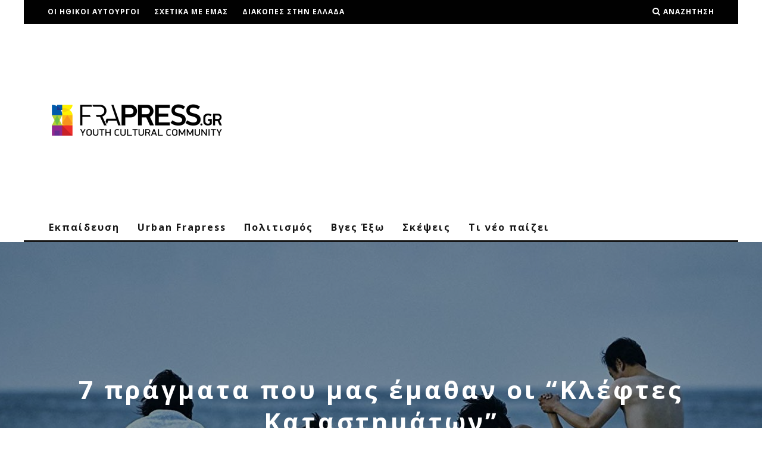

--- FILE ---
content_type: text/html; charset=UTF-8
request_url: https://frapress.gr/2018/12/7-pragmata-poy-mas-emathan-oi-kleftes-katastimaton/
body_size: 27290
content:
<!DOCTYPE html>
<!--[if lt IE 7]><html lang="el"
 xmlns:fb="http://ogp.me/ns/fb#" class="no-js lt-ie9 lt-ie8 lt-ie7"> <![endif]-->
<!--[if (IE 7)&!(IEMobile)]><html lang="el"
 xmlns:fb="http://ogp.me/ns/fb#" class="no-js lt-ie9 lt-ie8"><![endif]-->
<!--[if (IE 8)&!(IEMobile)]><html lang="el"
 xmlns:fb="http://ogp.me/ns/fb#" class="no-js lt-ie9"><![endif]-->
<!--[if gt IE 8]><!--> <html lang="el"
 xmlns:fb="http://ogp.me/ns/fb#" class="no-js"><!--<![endif]-->

	<head>

		<meta charset="utf-8">
		<!-- Google Chrome Frame for IE -->
		<!--[if IE]><meta http-equiv="X-UA-Compatible" content="IE=edge" /><![endif]-->
		<!-- mobile meta -->
                    <meta name="viewport" content="width=device-width, initial-scale=1.0"/>
        
		<link rel="pingback" href="https://frapress.gr/xmlrpc.php">

		
		<!-- head extras -->
		<meta name='robots' content='index, follow, max-image-preview:large, max-snippet:-1, max-video-preview:-1' />
	<style>img:is([sizes="auto" i], [sizes^="auto," i]) { contain-intrinsic-size: 3000px 1500px }</style>
	
	<!-- This site is optimized with the Yoast SEO plugin v26.2 - https://yoast.com/wordpress/plugins/seo/ -->
	<title>7 πράγματα που μας έμαθαν οι &quot;Κλέφτες Καταστημάτων&quot; - Frapress</title>
	<meta name="description" content="Οι  βραβευμένοι «Κλέφτες Καταστημάτων» που κέρδισαν το Χρυσό Φοίνικα στο Φεστιβάλ των Καννών, ήρθαν για να μας κλέψουν την καρδιά!" />
	<link rel="canonical" href="https://frapress.gr/2018/12/7-pragmata-poy-mas-emathan-oi-kleftes-katastimaton/" />
	<meta property="og:locale" content="el_GR" />
	<meta property="og:type" content="article" />
	<meta property="og:title" content="7 πράγματα που μας έμαθαν οι &quot;Κλέφτες Καταστημάτων&quot; - Frapress" />
	<meta property="og:description" content="Οι  βραβευμένοι «Κλέφτες Καταστημάτων» που κέρδισαν το Χρυσό Φοίνικα στο Φεστιβάλ των Καννών, ήρθαν για να μας κλέψουν την καρδιά!" />
	<meta property="og:url" content="https://frapress.gr/2018/12/7-pragmata-poy-mas-emathan-oi-kleftes-katastimaton/" />
	<meta property="og:site_name" content="Frapress" />
	<meta property="article:publisher" content="https://www.facebook.com/frapress" />
	<meta property="article:published_time" content="2018-12-22T04:00:23+00:00" />
	<meta property="og:image" content="https://frapress.gr/wp-content/uploads/2018/12/mv5bntcxotnkntgtmtjmni00ztlmlwe5ymutyta0ndkxy2e2mzk1xkeyxkfqcgdeqxvyntc5otmwotq._v1_sy1000_cr0014991000_al_.jpg" />
	<meta property="og:image:width" content="1499" />
	<meta property="og:image:height" content="1000" />
	<meta property="og:image:type" content="image/jpeg" />
	<meta name="author" content="Γωγώ Νταλλή" />
	<meta name="twitter:label1" content="Συντάχθηκε από" />
	<meta name="twitter:data1" content="Γωγώ Νταλλή" />
	<script type="application/ld+json" class="yoast-schema-graph">{"@context":"https://schema.org","@graph":[{"@type":"WebPage","@id":"https://frapress.gr/2018/12/7-pragmata-poy-mas-emathan-oi-kleftes-katastimaton/","url":"https://frapress.gr/2018/12/7-pragmata-poy-mas-emathan-oi-kleftes-katastimaton/","name":"7 πράγματα που μας έμαθαν οι \"Κλέφτες Καταστημάτων\" - Frapress","isPartOf":{"@id":"https://frapress.gr/#website"},"primaryImageOfPage":{"@id":"https://frapress.gr/2018/12/7-pragmata-poy-mas-emathan-oi-kleftes-katastimaton/#primaryimage"},"image":{"@id":"https://frapress.gr/2018/12/7-pragmata-poy-mas-emathan-oi-kleftes-katastimaton/#primaryimage"},"thumbnailUrl":"https://frapress.gr/wp-content/uploads/2018/12/mv5bntcxotnkntgtmtjmni00ztlmlwe5ymutyta0ndkxy2e2mzk1xkeyxkfqcgdeqxvyntc5otmwotq._v1_sy1000_cr0014991000_al_.jpg","datePublished":"2018-12-22T04:00:23+00:00","author":{"@id":"https://frapress.gr/#/schema/person/a7ac1afc9a69ac0b0c8700839327ac53"},"description":"Οι  βραβευμένοι «Κλέφτες Καταστημάτων» που κέρδισαν το Χρυσό Φοίνικα στο Φεστιβάλ των Καννών, ήρθαν για να μας κλέψουν την καρδιά!","breadcrumb":{"@id":"https://frapress.gr/2018/12/7-pragmata-poy-mas-emathan-oi-kleftes-katastimaton/#breadcrumb"},"inLanguage":"el","potentialAction":[{"@type":"ReadAction","target":["https://frapress.gr/2018/12/7-pragmata-poy-mas-emathan-oi-kleftes-katastimaton/"]}]},{"@type":"ImageObject","inLanguage":"el","@id":"https://frapress.gr/2018/12/7-pragmata-poy-mas-emathan-oi-kleftes-katastimaton/#primaryimage","url":"https://frapress.gr/wp-content/uploads/2018/12/mv5bntcxotnkntgtmtjmni00ztlmlwe5ymutyta0ndkxy2e2mzk1xkeyxkfqcgdeqxvyntc5otmwotq._v1_sy1000_cr0014991000_al_.jpg","contentUrl":"https://frapress.gr/wp-content/uploads/2018/12/mv5bntcxotnkntgtmtjmni00ztlmlwe5ymutyta0ndkxy2e2mzk1xkeyxkfqcgdeqxvyntc5otmwotq._v1_sy1000_cr0014991000_al_.jpg","width":1499,"height":1000,"caption":"Κλέφτες Καταστημάτων"},{"@type":"BreadcrumbList","@id":"https://frapress.gr/2018/12/7-pragmata-poy-mas-emathan-oi-kleftes-katastimaton/#breadcrumb","itemListElement":[{"@type":"ListItem","position":1,"name":"Home","item":"https://frapress.gr/"},{"@type":"ListItem","position":2,"name":"7 πράγματα που μας έμαθαν οι &#8220;Κλέφτες Καταστημάτων&#8221;"}]},{"@type":"WebSite","@id":"https://frapress.gr/#website","url":"https://frapress.gr/","name":"Frapress","description":"Youth Cultural Community","potentialAction":[{"@type":"SearchAction","target":{"@type":"EntryPoint","urlTemplate":"https://frapress.gr/?s={search_term_string}"},"query-input":{"@type":"PropertyValueSpecification","valueRequired":true,"valueName":"search_term_string"}}],"inLanguage":"el"},{"@type":"Person","@id":"https://frapress.gr/#/schema/person/a7ac1afc9a69ac0b0c8700839327ac53","name":"Γωγώ Νταλλή","image":{"@type":"ImageObject","inLanguage":"el","@id":"https://frapress.gr/#/schema/person/image/","url":"https://secure.gravatar.com/avatar/461895337b5afa393d6b24f94b19460132870227118329de45e43b85b7388eec?s=96&d=mm&r=g","contentUrl":"https://secure.gravatar.com/avatar/461895337b5afa393d6b24f94b19460132870227118329de45e43b85b7388eec?s=96&d=mm&r=g","caption":"Γωγώ Νταλλή"},"description":"Under construction","url":"https://frapress.gr/author/gogodalli/"}]}</script>
	<!-- / Yoast SEO plugin. -->


<link rel='dns-prefetch' href='//stats.wp.com' />
<link rel='dns-prefetch' href='//fonts.googleapis.com' />
<link rel='dns-prefetch' href='//v0.wordpress.com' />
<link rel="alternate" type="application/rss+xml" title="Ροή RSS &raquo; Frapress" href="https://frapress.gr/feed/" />
<script type="text/javascript">
/* <![CDATA[ */
window._wpemojiSettings = {"baseUrl":"https:\/\/s.w.org\/images\/core\/emoji\/16.0.1\/72x72\/","ext":".png","svgUrl":"https:\/\/s.w.org\/images\/core\/emoji\/16.0.1\/svg\/","svgExt":".svg","source":{"concatemoji":"https:\/\/frapress.gr\/wp-includes\/js\/wp-emoji-release.min.js"}};
/*! This file is auto-generated */
!function(s,n){var o,i,e;function c(e){try{var t={supportTests:e,timestamp:(new Date).valueOf()};sessionStorage.setItem(o,JSON.stringify(t))}catch(e){}}function p(e,t,n){e.clearRect(0,0,e.canvas.width,e.canvas.height),e.fillText(t,0,0);var t=new Uint32Array(e.getImageData(0,0,e.canvas.width,e.canvas.height).data),a=(e.clearRect(0,0,e.canvas.width,e.canvas.height),e.fillText(n,0,0),new Uint32Array(e.getImageData(0,0,e.canvas.width,e.canvas.height).data));return t.every(function(e,t){return e===a[t]})}function u(e,t){e.clearRect(0,0,e.canvas.width,e.canvas.height),e.fillText(t,0,0);for(var n=e.getImageData(16,16,1,1),a=0;a<n.data.length;a++)if(0!==n.data[a])return!1;return!0}function f(e,t,n,a){switch(t){case"flag":return n(e,"\ud83c\udff3\ufe0f\u200d\u26a7\ufe0f","\ud83c\udff3\ufe0f\u200b\u26a7\ufe0f")?!1:!n(e,"\ud83c\udde8\ud83c\uddf6","\ud83c\udde8\u200b\ud83c\uddf6")&&!n(e,"\ud83c\udff4\udb40\udc67\udb40\udc62\udb40\udc65\udb40\udc6e\udb40\udc67\udb40\udc7f","\ud83c\udff4\u200b\udb40\udc67\u200b\udb40\udc62\u200b\udb40\udc65\u200b\udb40\udc6e\u200b\udb40\udc67\u200b\udb40\udc7f");case"emoji":return!a(e,"\ud83e\udedf")}return!1}function g(e,t,n,a){var r="undefined"!=typeof WorkerGlobalScope&&self instanceof WorkerGlobalScope?new OffscreenCanvas(300,150):s.createElement("canvas"),o=r.getContext("2d",{willReadFrequently:!0}),i=(o.textBaseline="top",o.font="600 32px Arial",{});return e.forEach(function(e){i[e]=t(o,e,n,a)}),i}function t(e){var t=s.createElement("script");t.src=e,t.defer=!0,s.head.appendChild(t)}"undefined"!=typeof Promise&&(o="wpEmojiSettingsSupports",i=["flag","emoji"],n.supports={everything:!0,everythingExceptFlag:!0},e=new Promise(function(e){s.addEventListener("DOMContentLoaded",e,{once:!0})}),new Promise(function(t){var n=function(){try{var e=JSON.parse(sessionStorage.getItem(o));if("object"==typeof e&&"number"==typeof e.timestamp&&(new Date).valueOf()<e.timestamp+604800&&"object"==typeof e.supportTests)return e.supportTests}catch(e){}return null}();if(!n){if("undefined"!=typeof Worker&&"undefined"!=typeof OffscreenCanvas&&"undefined"!=typeof URL&&URL.createObjectURL&&"undefined"!=typeof Blob)try{var e="postMessage("+g.toString()+"("+[JSON.stringify(i),f.toString(),p.toString(),u.toString()].join(",")+"));",a=new Blob([e],{type:"text/javascript"}),r=new Worker(URL.createObjectURL(a),{name:"wpTestEmojiSupports"});return void(r.onmessage=function(e){c(n=e.data),r.terminate(),t(n)})}catch(e){}c(n=g(i,f,p,u))}t(n)}).then(function(e){for(var t in e)n.supports[t]=e[t],n.supports.everything=n.supports.everything&&n.supports[t],"flag"!==t&&(n.supports.everythingExceptFlag=n.supports.everythingExceptFlag&&n.supports[t]);n.supports.everythingExceptFlag=n.supports.everythingExceptFlag&&!n.supports.flag,n.DOMReady=!1,n.readyCallback=function(){n.DOMReady=!0}}).then(function(){return e}).then(function(){var e;n.supports.everything||(n.readyCallback(),(e=n.source||{}).concatemoji?t(e.concatemoji):e.wpemoji&&e.twemoji&&(t(e.twemoji),t(e.wpemoji)))}))}((window,document),window._wpemojiSettings);
/* ]]> */
</script>
<link rel='stylesheet' id='formidable-css' href='https://frapress.gr/wp-content/plugins/formidable/css/formidableforms.css' type='text/css' media='all' />
<link rel='stylesheet' id='jetpack_related-posts-css' href='https://frapress.gr/wp-content/plugins/jetpack/modules/related-posts/related-posts.css' type='text/css' media='all' />
<style id='wp-emoji-styles-inline-css' type='text/css'>

	img.wp-smiley, img.emoji {
		display: inline !important;
		border: none !important;
		box-shadow: none !important;
		height: 1em !important;
		width: 1em !important;
		margin: 0 0.07em !important;
		vertical-align: -0.1em !important;
		background: none !important;
		padding: 0 !important;
	}
</style>
<link rel='stylesheet' id='wp-block-library-css' href='https://frapress.gr/wp-includes/css/dist/block-library/style.min.css' type='text/css' media='all' />
<style id='classic-theme-styles-inline-css' type='text/css'>
/*! This file is auto-generated */
.wp-block-button__link{color:#fff;background-color:#32373c;border-radius:9999px;box-shadow:none;text-decoration:none;padding:calc(.667em + 2px) calc(1.333em + 2px);font-size:1.125em}.wp-block-file__button{background:#32373c;color:#fff;text-decoration:none}
</style>
<link rel='stylesheet' id='mediaelement-css' href='https://frapress.gr/wp-includes/js/mediaelement/mediaelementplayer-legacy.min.css' type='text/css' media='all' />
<link rel='stylesheet' id='wp-mediaelement-css' href='https://frapress.gr/wp-includes/js/mediaelement/wp-mediaelement.min.css' type='text/css' media='all' />
<style id='jetpack-sharing-buttons-style-inline-css' type='text/css'>
.jetpack-sharing-buttons__services-list{display:flex;flex-direction:row;flex-wrap:wrap;gap:0;list-style-type:none;margin:5px;padding:0}.jetpack-sharing-buttons__services-list.has-small-icon-size{font-size:12px}.jetpack-sharing-buttons__services-list.has-normal-icon-size{font-size:16px}.jetpack-sharing-buttons__services-list.has-large-icon-size{font-size:24px}.jetpack-sharing-buttons__services-list.has-huge-icon-size{font-size:36px}@media print{.jetpack-sharing-buttons__services-list{display:none!important}}.editor-styles-wrapper .wp-block-jetpack-sharing-buttons{gap:0;padding-inline-start:0}ul.jetpack-sharing-buttons__services-list.has-background{padding:1.25em 2.375em}
</style>
<style id='global-styles-inline-css' type='text/css'>
:root{--wp--preset--aspect-ratio--square: 1;--wp--preset--aspect-ratio--4-3: 4/3;--wp--preset--aspect-ratio--3-4: 3/4;--wp--preset--aspect-ratio--3-2: 3/2;--wp--preset--aspect-ratio--2-3: 2/3;--wp--preset--aspect-ratio--16-9: 16/9;--wp--preset--aspect-ratio--9-16: 9/16;--wp--preset--color--black: #000000;--wp--preset--color--cyan-bluish-gray: #abb8c3;--wp--preset--color--white: #ffffff;--wp--preset--color--pale-pink: #f78da7;--wp--preset--color--vivid-red: #cf2e2e;--wp--preset--color--luminous-vivid-orange: #ff6900;--wp--preset--color--luminous-vivid-amber: #fcb900;--wp--preset--color--light-green-cyan: #7bdcb5;--wp--preset--color--vivid-green-cyan: #00d084;--wp--preset--color--pale-cyan-blue: #8ed1fc;--wp--preset--color--vivid-cyan-blue: #0693e3;--wp--preset--color--vivid-purple: #9b51e0;--wp--preset--gradient--vivid-cyan-blue-to-vivid-purple: linear-gradient(135deg,rgba(6,147,227,1) 0%,rgb(155,81,224) 100%);--wp--preset--gradient--light-green-cyan-to-vivid-green-cyan: linear-gradient(135deg,rgb(122,220,180) 0%,rgb(0,208,130) 100%);--wp--preset--gradient--luminous-vivid-amber-to-luminous-vivid-orange: linear-gradient(135deg,rgba(252,185,0,1) 0%,rgba(255,105,0,1) 100%);--wp--preset--gradient--luminous-vivid-orange-to-vivid-red: linear-gradient(135deg,rgba(255,105,0,1) 0%,rgb(207,46,46) 100%);--wp--preset--gradient--very-light-gray-to-cyan-bluish-gray: linear-gradient(135deg,rgb(238,238,238) 0%,rgb(169,184,195) 100%);--wp--preset--gradient--cool-to-warm-spectrum: linear-gradient(135deg,rgb(74,234,220) 0%,rgb(151,120,209) 20%,rgb(207,42,186) 40%,rgb(238,44,130) 60%,rgb(251,105,98) 80%,rgb(254,248,76) 100%);--wp--preset--gradient--blush-light-purple: linear-gradient(135deg,rgb(255,206,236) 0%,rgb(152,150,240) 100%);--wp--preset--gradient--blush-bordeaux: linear-gradient(135deg,rgb(254,205,165) 0%,rgb(254,45,45) 50%,rgb(107,0,62) 100%);--wp--preset--gradient--luminous-dusk: linear-gradient(135deg,rgb(255,203,112) 0%,rgb(199,81,192) 50%,rgb(65,88,208) 100%);--wp--preset--gradient--pale-ocean: linear-gradient(135deg,rgb(255,245,203) 0%,rgb(182,227,212) 50%,rgb(51,167,181) 100%);--wp--preset--gradient--electric-grass: linear-gradient(135deg,rgb(202,248,128) 0%,rgb(113,206,126) 100%);--wp--preset--gradient--midnight: linear-gradient(135deg,rgb(2,3,129) 0%,rgb(40,116,252) 100%);--wp--preset--font-size--small: 13px;--wp--preset--font-size--medium: 20px;--wp--preset--font-size--large: 36px;--wp--preset--font-size--x-large: 42px;--wp--preset--spacing--20: 0.44rem;--wp--preset--spacing--30: 0.67rem;--wp--preset--spacing--40: 1rem;--wp--preset--spacing--50: 1.5rem;--wp--preset--spacing--60: 2.25rem;--wp--preset--spacing--70: 3.38rem;--wp--preset--spacing--80: 5.06rem;--wp--preset--shadow--natural: 6px 6px 9px rgba(0, 0, 0, 0.2);--wp--preset--shadow--deep: 12px 12px 50px rgba(0, 0, 0, 0.4);--wp--preset--shadow--sharp: 6px 6px 0px rgba(0, 0, 0, 0.2);--wp--preset--shadow--outlined: 6px 6px 0px -3px rgba(255, 255, 255, 1), 6px 6px rgba(0, 0, 0, 1);--wp--preset--shadow--crisp: 6px 6px 0px rgba(0, 0, 0, 1);}:where(.is-layout-flex){gap: 0.5em;}:where(.is-layout-grid){gap: 0.5em;}body .is-layout-flex{display: flex;}.is-layout-flex{flex-wrap: wrap;align-items: center;}.is-layout-flex > :is(*, div){margin: 0;}body .is-layout-grid{display: grid;}.is-layout-grid > :is(*, div){margin: 0;}:where(.wp-block-columns.is-layout-flex){gap: 2em;}:where(.wp-block-columns.is-layout-grid){gap: 2em;}:where(.wp-block-post-template.is-layout-flex){gap: 1.25em;}:where(.wp-block-post-template.is-layout-grid){gap: 1.25em;}.has-black-color{color: var(--wp--preset--color--black) !important;}.has-cyan-bluish-gray-color{color: var(--wp--preset--color--cyan-bluish-gray) !important;}.has-white-color{color: var(--wp--preset--color--white) !important;}.has-pale-pink-color{color: var(--wp--preset--color--pale-pink) !important;}.has-vivid-red-color{color: var(--wp--preset--color--vivid-red) !important;}.has-luminous-vivid-orange-color{color: var(--wp--preset--color--luminous-vivid-orange) !important;}.has-luminous-vivid-amber-color{color: var(--wp--preset--color--luminous-vivid-amber) !important;}.has-light-green-cyan-color{color: var(--wp--preset--color--light-green-cyan) !important;}.has-vivid-green-cyan-color{color: var(--wp--preset--color--vivid-green-cyan) !important;}.has-pale-cyan-blue-color{color: var(--wp--preset--color--pale-cyan-blue) !important;}.has-vivid-cyan-blue-color{color: var(--wp--preset--color--vivid-cyan-blue) !important;}.has-vivid-purple-color{color: var(--wp--preset--color--vivid-purple) !important;}.has-black-background-color{background-color: var(--wp--preset--color--black) !important;}.has-cyan-bluish-gray-background-color{background-color: var(--wp--preset--color--cyan-bluish-gray) !important;}.has-white-background-color{background-color: var(--wp--preset--color--white) !important;}.has-pale-pink-background-color{background-color: var(--wp--preset--color--pale-pink) !important;}.has-vivid-red-background-color{background-color: var(--wp--preset--color--vivid-red) !important;}.has-luminous-vivid-orange-background-color{background-color: var(--wp--preset--color--luminous-vivid-orange) !important;}.has-luminous-vivid-amber-background-color{background-color: var(--wp--preset--color--luminous-vivid-amber) !important;}.has-light-green-cyan-background-color{background-color: var(--wp--preset--color--light-green-cyan) !important;}.has-vivid-green-cyan-background-color{background-color: var(--wp--preset--color--vivid-green-cyan) !important;}.has-pale-cyan-blue-background-color{background-color: var(--wp--preset--color--pale-cyan-blue) !important;}.has-vivid-cyan-blue-background-color{background-color: var(--wp--preset--color--vivid-cyan-blue) !important;}.has-vivid-purple-background-color{background-color: var(--wp--preset--color--vivid-purple) !important;}.has-black-border-color{border-color: var(--wp--preset--color--black) !important;}.has-cyan-bluish-gray-border-color{border-color: var(--wp--preset--color--cyan-bluish-gray) !important;}.has-white-border-color{border-color: var(--wp--preset--color--white) !important;}.has-pale-pink-border-color{border-color: var(--wp--preset--color--pale-pink) !important;}.has-vivid-red-border-color{border-color: var(--wp--preset--color--vivid-red) !important;}.has-luminous-vivid-orange-border-color{border-color: var(--wp--preset--color--luminous-vivid-orange) !important;}.has-luminous-vivid-amber-border-color{border-color: var(--wp--preset--color--luminous-vivid-amber) !important;}.has-light-green-cyan-border-color{border-color: var(--wp--preset--color--light-green-cyan) !important;}.has-vivid-green-cyan-border-color{border-color: var(--wp--preset--color--vivid-green-cyan) !important;}.has-pale-cyan-blue-border-color{border-color: var(--wp--preset--color--pale-cyan-blue) !important;}.has-vivid-cyan-blue-border-color{border-color: var(--wp--preset--color--vivid-cyan-blue) !important;}.has-vivid-purple-border-color{border-color: var(--wp--preset--color--vivid-purple) !important;}.has-vivid-cyan-blue-to-vivid-purple-gradient-background{background: var(--wp--preset--gradient--vivid-cyan-blue-to-vivid-purple) !important;}.has-light-green-cyan-to-vivid-green-cyan-gradient-background{background: var(--wp--preset--gradient--light-green-cyan-to-vivid-green-cyan) !important;}.has-luminous-vivid-amber-to-luminous-vivid-orange-gradient-background{background: var(--wp--preset--gradient--luminous-vivid-amber-to-luminous-vivid-orange) !important;}.has-luminous-vivid-orange-to-vivid-red-gradient-background{background: var(--wp--preset--gradient--luminous-vivid-orange-to-vivid-red) !important;}.has-very-light-gray-to-cyan-bluish-gray-gradient-background{background: var(--wp--preset--gradient--very-light-gray-to-cyan-bluish-gray) !important;}.has-cool-to-warm-spectrum-gradient-background{background: var(--wp--preset--gradient--cool-to-warm-spectrum) !important;}.has-blush-light-purple-gradient-background{background: var(--wp--preset--gradient--blush-light-purple) !important;}.has-blush-bordeaux-gradient-background{background: var(--wp--preset--gradient--blush-bordeaux) !important;}.has-luminous-dusk-gradient-background{background: var(--wp--preset--gradient--luminous-dusk) !important;}.has-pale-ocean-gradient-background{background: var(--wp--preset--gradient--pale-ocean) !important;}.has-electric-grass-gradient-background{background: var(--wp--preset--gradient--electric-grass) !important;}.has-midnight-gradient-background{background: var(--wp--preset--gradient--midnight) !important;}.has-small-font-size{font-size: var(--wp--preset--font-size--small) !important;}.has-medium-font-size{font-size: var(--wp--preset--font-size--medium) !important;}.has-large-font-size{font-size: var(--wp--preset--font-size--large) !important;}.has-x-large-font-size{font-size: var(--wp--preset--font-size--x-large) !important;}
:where(.wp-block-post-template.is-layout-flex){gap: 1.25em;}:where(.wp-block-post-template.is-layout-grid){gap: 1.25em;}
:where(.wp-block-columns.is-layout-flex){gap: 2em;}:where(.wp-block-columns.is-layout-grid){gap: 2em;}
:root :where(.wp-block-pullquote){font-size: 1.5em;line-height: 1.6;}
</style>
<link rel='stylesheet' id='contact-form-7-css' href='https://frapress.gr/wp-content/plugins/contact-form-7/includes/css/styles.css' type='text/css' media='all' />
<link rel='stylesheet' id='mashsb-styles-css' href='https://frapress.gr/wp-content/plugins/mashsharer/assets/css/mashsb.min.css' type='text/css' media='all' />
<style id='mashsb-styles-inline-css' type='text/css'>
.mashsb-count {color:#7FC04C;}
</style>
<link rel='stylesheet' id='sbfp_style-css' href='https://frapress.gr/wp-content/plugins/statebuilt-facebook-page-like-popup/assets/sbfp.css' type='text/css' media='all' />
<link rel='stylesheet' id='cb-main-stylesheet-css' href='https://frapress.gr/wp-content/themes/15zine/library/css/style.min.css' type='text/css' media='all' />
<link crossorigin="anonymous" rel='stylesheet' id='cb-font-stylesheet-css' href='//fonts.googleapis.com/css?family=Open+Sans%3A400%2C700%7COpen+Sans%3A400%2C700%2C400italic&#038;subset=greek%2Cgreek-ext' type='text/css' media='all' />
<!--[if lt IE 10]>
<link rel='stylesheet' id='cb-ie-only-css' href='https://frapress.gr/wp-content/themes/15zine/library/css/ie.css' type='text/css' media='all' />
<![endif]-->
<link rel='stylesheet' id='cb-child-main-stylesheet-css' href='https://frapress.gr/wp-content/themes/15zine-child/style.css' type='text/css' media='all' />
<script type="text/javascript" id="jetpack_related-posts-js-extra">
/* <![CDATA[ */
var related_posts_js_options = {"post_heading":"h4"};
/* ]]> */
</script>
<script type="text/javascript" src="https://frapress.gr/wp-content/plugins/jetpack/_inc/build/related-posts/related-posts.min.js" id="jetpack_related-posts-js"></script>
<script type="text/javascript" src="https://frapress.gr/wp-includes/js/jquery/jquery.min.js" id="jquery-core-js"></script>
<script type="text/javascript" src="https://frapress.gr/wp-includes/js/jquery/jquery-migrate.min.js" id="jquery-migrate-js"></script>
<script type="text/javascript" id="mashsb-js-extra">
/* <![CDATA[ */
var mashsb = {"shares":"52","round_shares":"1","animate_shares":"0","dynamic_buttons":"0","share_url":"https:\/\/frapress.gr\/2018\/12\/7-pragmata-poy-mas-emathan-oi-kleftes-katastimaton\/","title":"7+%CF%80%CF%81%CE%AC%CE%B3%CE%BC%CE%B1%CF%84%CE%B1+%CF%80%CE%BF%CF%85+%CE%BC%CE%B1%CF%82+%CE%AD%CE%BC%CE%B1%CE%B8%CE%B1%CE%BD+%CE%BF%CE%B9+%E2%80%9C%CE%9A%CE%BB%CE%AD%CF%86%CF%84%CE%B5%CF%82+%CE%9A%CE%B1%CF%84%CE%B1%CF%83%CF%84%CE%B7%CE%BC%CE%AC%CF%84%CF%89%CE%BD%E2%80%9D","image":"https:\/\/frapress.gr\/wp-content\/uploads\/2018\/12\/mv5bntcxotnkntgtmtjmni00ztlmlwe5ymutyta0ndkxy2e2mzk1xkeyxkfqcgdeqxvyntc5otmwotq._v1_sy1000_cr0014991000_al_.jpg","desc":"\u039c\u03b1\u03c2 \u03ad\u03ba\u03bb\u03b5\u03c8\u03b1\u03bd \u03c4\u03b9\u03c2 \u03ba\u03b1\u03c1\u03b4\u03b9\u03ad\u03c2.","hashtag":"","subscribe":"content","subscribe_url":"","activestatus":"1","singular":"1","twitter_popup":"1","refresh":"0","nonce":"7d65f824df","postid":"128074","servertime":"1768614642","ajaxurl":"https:\/\/frapress.gr\/wp-admin\/admin-ajax.php"};
/* ]]> */
</script>
<script type="text/javascript" src="https://frapress.gr/wp-content/plugins/mashsharer/assets/js/mashsb.min.js" id="mashsb-js"></script>
<script type="text/javascript" src="https://frapress.gr/wp-content/themes/15zine/library/js/modernizr.custom.min.js" id="cb-modernizr-js"></script>
<link rel="https://api.w.org/" href="https://frapress.gr/wp-json/" /><link rel="alternate" title="JSON" type="application/json" href="https://frapress.gr/wp-json/wp/v2/posts/128074" /><link rel="EditURI" type="application/rsd+xml" title="RSD" href="https://frapress.gr/xmlrpc.php?rsd" />
<meta name="generator" content="WordPress 6.8.3" />
<link rel='shortlink' href='https://wp.me/p6UoyM-xjI' />
<link rel="alternate" title="oEmbed (JSON)" type="application/json+oembed" href="https://frapress.gr/wp-json/oembed/1.0/embed?url=https%3A%2F%2Ffrapress.gr%2F2018%2F12%2F7-pragmata-poy-mas-emathan-oi-kleftes-katastimaton%2F" />
<link rel="alternate" title="oEmbed (XML)" type="text/xml+oembed" href="https://frapress.gr/wp-json/oembed/1.0/embed?url=https%3A%2F%2Ffrapress.gr%2F2018%2F12%2F7-pragmata-poy-mas-emathan-oi-kleftes-katastimaton%2F&#038;format=xml" />
<meta property="fb:app_id" content="387469841391350"/>			<meta property="fb:pages" content="329698860376715" />
				<style>img#wpstats{display:none}</style>
		<script async src="//pagead2.googlesyndication.com/pagead/js/adsbygoogle.js"></script>
<script>
  (adsbygoogle = window.adsbygoogle || []).push({
    google_ad_client: "ca-pub-7121157082755540",
    enable_page_level_ads: true
  });
</script>
<meta name="theme-color" content="#fdb813" /><style type="text/css">@media only screen and (min-width: 1020px) {
.cb-entry-content .alignnone.cb-fs-embed .wp-caption-text, .cb-entry-content .aligncenter .wp-caption-text { position: static; background: #f2f2f2;  max-width: 100%; }
}

.cb-sidebar #single-image-4 img {
    display: block;
    margin-left: auto;
    margin-right: auto;
}

embed, iframe, object, video {
    max-width: 100%;
}

.cb-meta-style-4 .cb-article-meta h2,
.cb-fis h1,
.cb-byline,
#cb-nav-bar,
.cb-style-1 .cb-meta .cb-post-title,
.cb-module-header .cb-module-title,
.cb-module-header p,
.cb-module-block .cb-post-title {
    text-transform: none;   
}

figure.op-ad {
    display: none;
}#cb-nav-bar .cb-mega-menu-columns .cb-sub-menu > li > a { color: #f2c231; } .cb-entry-content a {color:#1e73be; }.cb-review-box .cb-bar .cb-overlay span { background: #f9db32; }.cb-review-box i { color: #f9db32; }.cb-meta-style-1 .cb-article-meta { background: rgba(0, 0, 0, 0.25); }.cb-module-block .cb-meta-style-2 img, .cb-module-block .cb-meta-style-4 img, .cb-grid-x .cb-grid-img img, .cb-grid-x .cb-grid-img .cb-fi-cover  { opacity: 0.75; }@media only screen and (min-width: 768px) {
                .cb-module-block .cb-meta-style-1:hover .cb-article-meta { background: rgba(0, 0, 0, 0.75); }
                .cb-module-block .cb-meta-style-2:hover img, .cb-module-block .cb-meta-style-4:hover img, .cb-grid-x .cb-grid-feature:hover img, .cb-grid-x .cb-grid-feature:hover .cb-fi-cover, .cb-slider li:hover img { opacity: 0.25; }
            }body { font-size: 1em; }@media only screen and (min-width: 1020px){ body { font-size: 1em; }}.cb-mm-on.cb-menu-light #cb-nav-bar .cb-main-nav > li:hover, .cb-mm-on.cb-menu-dark #cb-nav-bar .cb-main-nav > li:hover { background: #0065fc; }</style><!-- end custom css --><style type="text/css">body, #respond, .cb-font-body { font-family: 'Open Sans', sans-serif; } h1, h2, h3, h4, h5, h6, .cb-font-header, #bbp-user-navigation, .cb-byline{ font-family:'Open Sans', sans-serif; }</style><!-- Tracking code easily added by NK Google Analytics -->
<script type="text/javascript"> 
(function(i,s,o,g,r,a,m){i['GoogleAnalyticsObject']=r;i[r]=i[r]||function(){ 
(i[r].q=i[r].q||[]).push(arguments)},i[r].l=1*new Date();a=s.createElement(o), 
m=s.getElementsByTagName(o)[0];a.async=1;a.src=g;m.parentNode.insertBefore(a,m) 
})(window,document,'script','https://www.google-analytics.com/analytics.js','ga'); 
ga('create', 'UA-44076364-1', 'auto'); 
ga('send', 'pageview'); 
</script> 
<link rel="amphtml" href="https://frapress.gr/2018/12/7-pragmata-poy-mas-emathan-oi-kleftes-katastimaton/amp/"><style>.cb-mm-on #cb-nav-bar .cb-main-nav .menu-item-23:hover, .cb-mm-on #cb-nav-bar .cb-main-nav .menu-item-23:focus { background:#0036f5 !important ; }
.cb-mm-on #cb-nav-bar .cb-main-nav .menu-item-23 .cb-big-menu { border-top-color: #0036f5; }
.cb-mm-on #cb-nav-bar .cb-main-nav .menu-item-2523:hover, .cb-mm-on #cb-nav-bar .cb-main-nav .menu-item-2523:focus { background:#f56c00 !important ; }
.cb-mm-on #cb-nav-bar .cb-main-nav .menu-item-2523 .cb-big-menu { border-top-color: #f56c00; }
.cb-mm-on #cb-nav-bar .cb-main-nav .menu-item-2506:hover, .cb-mm-on #cb-nav-bar .cb-main-nav .menu-item-2506:focus { background:#9625d0 !important ; }
.cb-mm-on #cb-nav-bar .cb-main-nav .menu-item-2506 .cb-big-menu { border-top-color: #9625d0; }
.cb-mm-on #cb-nav-bar .cb-main-nav .menu-item-26:hover, .cb-mm-on #cb-nav-bar .cb-main-nav .menu-item-26:focus { background:#e0c000 !important ; }
.cb-mm-on #cb-nav-bar .cb-main-nav .menu-item-26 .cb-big-menu { border-top-color: #e0c000; }
.cb-mm-on #cb-nav-bar .cb-main-nav .menu-item-2512:hover, .cb-mm-on #cb-nav-bar .cb-main-nav .menu-item-2512:focus { background:#0b8e4f !important ; }
.cb-mm-on #cb-nav-bar .cb-main-nav .menu-item-2512 .cb-big-menu { border-top-color: #0b8e4f; }
.cb-mm-on #cb-nav-bar .cb-main-nav .menu-item-2518:hover, .cb-mm-on #cb-nav-bar .cb-main-nav .menu-item-2518:focus { background:#f4010f !important ; }
.cb-mm-on #cb-nav-bar .cb-main-nav .menu-item-2518 .cb-big-menu { border-top-color: #f4010f; }</style><link rel="icon" href="https://frapress.gr/wp-content/uploads/2015/11/cropped-frapress_logo_rgb_transparency1-e1447081809660-32x32.png" sizes="32x32" />
<link rel="icon" href="https://frapress.gr/wp-content/uploads/2015/11/cropped-frapress_logo_rgb_transparency1-e1447081809660-192x192.png" sizes="192x192" />
<link rel="apple-touch-icon" href="https://frapress.gr/wp-content/uploads/2015/11/cropped-frapress_logo_rgb_transparency1-e1447081809660-180x180.png" />
<meta name="msapplication-TileImage" content="https://frapress.gr/wp-content/uploads/2015/11/cropped-frapress_logo_rgb_transparency1-e1447081809660-270x270.png" />
		<!-- end head extras -->

	</head>

	<body class="wp-singular post-template-default single single-post postid-128074 single-format-standard wp-theme-15zine wp-child-theme-15zine-child  cb-sticky-mm cb-sticky-sb-on  cb-tm-dark cb-body-light cb-menu-light cb-mm-dark cb-footer-dark   cb-m-logo-off cb-m-sticky cb-sw-tm-box cb-sw-header-box cb-sw-menu-box cb-sw-footer-box cb-menu-al-left  cb-fis-b-screen-width cb-fis-big-border  cb-fis-tl-me-overlay">

		
		<div id="cb-outer-container">

			
				<div id="cb-top-menu" class="clearfix cb-font-header  wrap">
					<div class="wrap clearfix cb-site-padding cb-top-menu-wrap">

													<div class="cb-left-side cb-mob">

								<a href="#" id="cb-mob-open" class="cb-link"><i class="fa fa-bars"></i></a>
															</div>
						                        <ul class="cb-top-nav cb-left-side"><li id="menu-item-2559" class="menu-item menu-item-type-post_type menu-item-object-page menu-item-2559"><a href="https://frapress.gr/oi-ithiki-aftourgoi/">Οι ηθικοι αυτουργοι</a></li>
<li id="menu-item-62" class="menu-item menu-item-type-post_type menu-item-object-page menu-item-has-children cb-has-children menu-item-62"><a href="https://frapress.gr/about/">Σχετικα με εμας</a>
<ul class="sub-menu">
	<li id="menu-item-61" class="menu-item menu-item-type-post_type menu-item-object-page menu-item-61"><a href="https://frapress.gr/ori-chrisis/">Οροι Χρησης</a></li>
	<li id="menu-item-2419" class="menu-item menu-item-type-post_type menu-item-object-page menu-item-2419"><a href="https://frapress.gr/diafimistite-mazi-mas-sto-frapress/">Διαφημιστειτε μαζι μας στο Frapress</a></li>
	<li id="menu-item-2420" class="menu-item menu-item-type-post_type menu-item-object-page menu-item-2420"><a href="https://frapress.gr/epikinonia/">Επικοινωνια</a></li>
	<li id="menu-item-2856" class="menu-item menu-item-type-post_type menu-item-object-page menu-item-2856"><a href="https://frapress.gr/sinergates/">Συνεργατες</a></li>
</ul>
</li>
<li id="menu-item-146678" class="menu-item menu-item-type-post_type menu-item-object-page menu-item-146678"><a href="https://frapress.gr/diakopes-stin-ellada/">Διακοπές στην Ελλάδα</a></li>
</ul>                                                <ul class="cb-top-nav cb-right-side"><li class="cb-icon-search cb-menu-icons-extra"><a href="#"  title="Αναζήτηση" id="cb-s-trigger-gen"><i class="fa fa-search"></i> <span class="cb-search-title">Αναζήτηση</span></a></li></ul>					</div>
				</div>

				<div id="cb-mob-menu" class="cb-mob-menu">
					<div class="cb-mob-close-wrap">
						
						<a href="#" id="cb-mob-close" class="cb-link"><i class="fa cb-times"></i></a>
						<div class="cb-mob-social">				            <a href="http://www.twitter.com/frapress_gr" target="_blank"><i class="fa fa-twitter" aria-hidden="true"></i></a>
				        				            <a href="http://www.facebook.com/Frapress" target="_blank"><i class="fa fa-facebook" aria-hidden="true"></i></a>
				        				            <a href="http://plus.google.com/+FrapressGreece" target="_blank"><i class="fa fa-google-plus" aria-hidden="true"></i></a>
				        				            <a href="http://www.instagram.com/frapress.gr" target="_blank"><i class="fa fa-instagram" aria-hidden="true"></i></a>
				        </div>				    </div>

					<div class="cb-mob-menu-wrap">
						<ul id="cb-mob-ul" class="cb-mobile-nav cb-top-nav cb-mob-ul-show"><li id="menu-item-43445" class="menu-item menu-item-type-taxonomy menu-item-object-category menu-item-has-children cb-has-children menu-item-43445"><a href="https://frapress.gr/ekpaideusi/">Εκπαιδευση</a>
<ul class="sub-menu">
	<li id="menu-item-43452" class="menu-item menu-item-type-taxonomy menu-item-object-category menu-item-43452"><a href="https://frapress.gr/ekpaideusi/seminars-events/">Σεμιναρια/Συνεδρια</a></li>
	<li id="menu-item-43453" class="menu-item menu-item-type-taxonomy menu-item-object-category menu-item-43453"><a href="https://frapress.gr/ekpaideusi/spoudes-sto-exoteriko/">Σπουδες στο εξωτερικο</a></li>
	<li id="menu-item-43454" class="menu-item menu-item-type-taxonomy menu-item-object-category menu-item-43454"><a href="https://frapress.gr/ekpaideusi/ypotrofies/">Υποτροφιες</a></li>
	<li id="menu-item-43450" class="menu-item menu-item-type-taxonomy menu-item-object-category menu-item-43450"><a href="https://frapress.gr/ekpaideusi/ethelontismos/">Εθελοντισμος</a></li>
	<li id="menu-item-43451" class="menu-item menu-item-type-taxonomy menu-item-object-category menu-item-43451"><a href="https://frapress.gr/ekpaideusi/epichirin/">Επιχειρειν</a></li>
	<li id="menu-item-43449" class="menu-item menu-item-type-taxonomy menu-item-object-category menu-item-43449"><a href="https://frapress.gr/ekpaideusi/diagonismoi/">Διαγωνισμοι</a></li>
</ul>
</li>
<li id="menu-item-43455" class="menu-item menu-item-type-taxonomy menu-item-object-category menu-item-has-children cb-has-children menu-item-43455"><a href="https://frapress.gr/urban-frapress/">Urban Frapress</a>
<ul class="sub-menu">
	<li id="menu-item-43459" class="menu-item menu-item-type-taxonomy menu-item-object-category menu-item-43459"><a href="https://frapress.gr/urban-frapress/fiti-ti/">Φοιτη-τι;</a></li>
	<li id="menu-item-43457" class="menu-item menu-item-type-taxonomy menu-item-object-category menu-item-43457"><a href="https://frapress.gr/urban-frapress/street-culture/">Street culture</a></li>
	<li id="menu-item-43460" class="menu-item menu-item-type-taxonomy menu-item-object-category menu-item-43460"><a href="https://frapress.gr/urban-frapress/photography/">Φωτογραφια</a></li>
	<li id="menu-item-43458" class="menu-item menu-item-type-taxonomy menu-item-object-category menu-item-43458"><a href="https://frapress.gr/urban-frapress/synenteukseis/">Συνεντευξεις</a></li>
	<li id="menu-item-43456" class="menu-item menu-item-type-taxonomy menu-item-object-category menu-item-43456"><a href="https://frapress.gr/urban-frapress/frapress-afierwmata/">Frapress Αφιερωματα</a></li>
</ul>
</li>
<li id="menu-item-43467" class="menu-item menu-item-type-taxonomy menu-item-object-category menu-item-has-children cb-has-children menu-item-43467"><a href="https://frapress.gr/politismos/">Πολιτισμος</a>
<ul class="sub-menu">
	<li id="menu-item-43469" class="menu-item menu-item-type-taxonomy menu-item-object-category menu-item-43469"><a href="https://frapress.gr/politismos/vivliothiki/">Βιβλιοθηκη</a></li>
	<li id="menu-item-43473" class="menu-item menu-item-type-taxonomy menu-item-object-category menu-item-43473"><a href="https://frapress.gr/politismos/filosofia/">Φιλοσοφια</a></li>
	<li id="menu-item-43471" class="menu-item menu-item-type-taxonomy menu-item-object-category menu-item-43471"><a href="https://frapress.gr/politismos/poetry/">Ποιειν</a></li>
	<li id="menu-item-43468" class="menu-item menu-item-type-taxonomy menu-item-object-category menu-item-43468"><a href="https://frapress.gr/politismos/cinema-tribute/">Cineαφιερωματα</a></li>
	<li id="menu-item-43470" class="menu-item menu-item-type-taxonomy menu-item-object-category menu-item-43470"><a href="https://frapress.gr/politismos/mousiki/">Μουσικη</a></li>
</ul>
</li>
<li id="menu-item-43461" class="menu-item menu-item-type-taxonomy menu-item-object-category current-post-ancestor menu-item-has-children cb-has-children menu-item-43461"><a href="https://frapress.gr/vges-eksw/">Βγες Εξω</a>
<ul class="sub-menu">
	<li id="menu-item-43464" class="menu-item menu-item-type-taxonomy menu-item-object-category menu-item-43464"><a href="https://frapress.gr/vges-eksw/events/">Events</a></li>
	<li id="menu-item-43466" class="menu-item menu-item-type-taxonomy menu-item-object-category menu-item-43466"><a href="https://frapress.gr/vges-eksw/theatro/">Θεατρο</a></li>
	<li id="menu-item-43463" class="menu-item menu-item-type-taxonomy menu-item-object-category current-post-ancestor current-menu-parent current-post-parent menu-item-43463"><a href="https://frapress.gr/vges-eksw/cinema/">Cineπαιζει</a></li>
	<li id="menu-item-43462" class="menu-item menu-item-type-taxonomy menu-item-object-category menu-item-43462"><a href="https://frapress.gr/vges-eksw/bar-and-coffee-stories/">Bar and Coffee stories</a></li>
	<li id="menu-item-43465" class="menu-item menu-item-type-taxonomy menu-item-object-category menu-item-43465"><a href="https://frapress.gr/vges-eksw/vges-paraexw/">Βγες παραεξω</a></li>
</ul>
</li>
<li id="menu-item-43474" class="menu-item menu-item-type-taxonomy menu-item-object-category menu-item-has-children cb-has-children menu-item-43474"><a href="https://frapress.gr/skepseis/">Σκεψεις</a>
<ul class="sub-menu">
	<li id="menu-item-43477" class="menu-item menu-item-type-taxonomy menu-item-object-category menu-item-43477"><a href="https://frapress.gr/skepseis/koinwnia/">Κοινωνια</a></li>
	<li id="menu-item-43479" class="menu-item menu-item-type-taxonomy menu-item-object-category menu-item-43479"><a href="https://frapress.gr/skepseis/politikoi-stoxasmoi/">Πολιτικοι στοχασμοι</a></li>
	<li id="menu-item-43476" class="menu-item menu-item-type-taxonomy menu-item-object-category menu-item-43476"><a href="https://frapress.gr/skepseis/kathimerinotita/">Καθημερινοτητα</a></li>
	<li id="menu-item-43478" class="menu-item menu-item-type-taxonomy menu-item-object-category menu-item-43478"><a href="https://frapress.gr/skepseis/logioi-kafroi/">Λογιοι Καφροι</a></li>
	<li id="menu-item-43475" class="menu-item menu-item-type-taxonomy menu-item-object-category menu-item-43475"><a href="https://frapress.gr/skepseis/arthra-anagnwstwn/">Αρθρα αναγνωστων</a></li>
</ul>
</li>
<li id="menu-item-43480" class="menu-item menu-item-type-taxonomy menu-item-object-category menu-item-has-children cb-has-children menu-item-43480"><a href="https://frapress.gr/ti-neo-paizei/">Τι νεο παιζει</a>
<ul class="sub-menu">
	<li id="menu-item-43481" class="menu-item menu-item-type-taxonomy menu-item-object-category menu-item-43481"><a href="https://frapress.gr/ti-neo-paizei/smart-screen/">Smart screen</a></li>
	<li id="menu-item-43485" class="menu-item menu-item-type-taxonomy menu-item-object-category menu-item-43485"><a href="https://frapress.gr/ti-neo-paizei/ftiaksto-monos-sou/">Φτιαξ&#8217; το μονος σου</a></li>
	<li id="menu-item-43482" class="menu-item menu-item-type-taxonomy menu-item-object-category menu-item-43482"><a href="https://frapress.gr/ti-neo-paizei/tweetaroume/">Tweetαρουμε</a></li>
	<li id="menu-item-43484" class="menu-item menu-item-type-taxonomy menu-item-object-category menu-item-43484"><a href="https://frapress.gr/ti-neo-paizei/news/">Επικαιροτητα</a></li>
	<li id="menu-item-43483" class="menu-item menu-item-type-taxonomy menu-item-object-category menu-item-43483"><a href="https://frapress.gr/ti-neo-paizei/athlitika/">Αθλητικα</a></li>
</ul>
</li>
</ul>											</div>

				</div>
			
			<div id="cb-container" class="clearfix" >
									<header id="cb-header" class="cb-header  cb-with-block wrap">

					    <div id="cb-logo-box" class="cb-logo-left wrap">
	                    	                <div id="logo">
                                        <a href="https://frapress.gr">
                        <img src="https://frapress.gr/wp-content/uploads/2015/11/frapress_logo_rgb_transparency1-e1447081809660.png" alt="Frapress.gr" >
                    </a>
                                    </div>
            	                        <div class="cb-large cb-block"><script async src="//pagead2.googlesyndication.com/pagead/js/adsbygoogle.js"></script>
<!-- Banner ad responsive -->
<ins class="adsbygoogle"
     style="display:block"
     data-ad-client="ca-pub-7121157082755540"
     data-ad-slot="6897562111"
     data-ad-format="auto"></ins>
<script>
(adsbygoogle = window.adsbygoogle || []).push({});
</script></div>	                    </div>

					</header>
				
				<div id="cb-menu-search" class="cb-s-modal cb-modal"><div class="cb-close-m cb-ta-right"><i class="fa cb-times"></i></div><div class="cb-s-modal-inner cb-pre-load cb-light-loader cb-modal-inner cb-font-header cb-mega-three cb-mega-posts clearfix"><form method="get" class="cb-search" action="https://frapress.gr/">

    <input type="text" class="cb-search-field cb-font-header" placeholder="Αναζήτηση" value="" name="s" title="" autocomplete="off">
    <button class="cb-search-submit" type="submit" value=""><i class="fa fa-search"></i></button>
    
</form><div id="cb-s-results"></div></div></div>				
									 <nav id="cb-nav-bar" class="clearfix  wrap">
					 	<div class="cb-nav-bar-wrap cb-site-padding clearfix cb-font-header  wrap">
		                    <ul class="cb-main-nav wrap clearfix"><li id="menu-item-23" class="menu-item menu-item-type-taxonomy menu-item-object-category menu-item-has-children cb-has-children menu-item-23"><a href="https://frapress.gr/ekpaideusi/">Εκπαίδευση</a><div class="cb-menu-drop cb-bg cb-mega-menu cb-big-menu clearfix"><div class="cb-sub-mega-three cb-pre-load cb-mega-posts  clearfix"><div class="cb-upper-title"><h2>Εκπαίδευση</h2><a href="https://frapress.gr/ekpaideusi/" class="cb-see-all">Δες όλα</a></div><ul class="cb-sub-posts"> <li class="cb-looper cb-article-1 cb-mm-posts-count-3 cb-style-1 clearfix post-150092 post type-post status-publish format-standard has-post-thumbnail category-events category-ekpaideusi category-seminars-events tag-youth-speak-forum tag-viosimis-anaptyxis tag-technopoli"><div class="cb-mask cb-img-fw" style="background-color: #e0c000;"><a href="https://frapress.gr/2025/03/prolave-tin-thesi-soy-to-youth-speak-forum-epistrefei/"><img width="260" height="170" src="https://frapress.gr/wp-content/uploads/2025/03/article1-260x170.jpg" class="attachment-cb-260-170 size-cb-260-170 wp-post-image" alt="Youth Speak Forum 2025" decoding="async" srcset="https://frapress.gr/wp-content/uploads/2025/03/article1-260x170.jpg 260w, https://frapress.gr/wp-content/uploads/2025/03/article1-100x65.jpg 100w, https://frapress.gr/wp-content/uploads/2025/03/article1-759x500.jpg 759w" sizes="(max-width: 260px) 100vw, 260px" /></a></div><div class="cb-meta"><h2 class="cb-post-title"><a href="https://frapress.gr/2025/03/prolave-tin-thesi-soy-to-youth-speak-forum-epistrefei/">Πρόλαβε την Θέση σου &#8211; Το Youth Speak Forum Επιστρέφει!</a></h2><div class="cb-byline cb-byline-short cb-byline-date"><span class="cb-date"><time class="updated" datetime="2025-03-09">09/03/2025</time></span></div></div></li> <li class="cb-looper cb-article-2 cb-mm-posts-count-3 cb-style-1 clearfix post-149922 post type-post status-publish format-standard has-post-thumbnail category-events category-epichirin category-featured tag-collegelink tag-talent-days tag-20771"><div class="cb-mask cb-img-fw" style="background-color: #e0c000;"><a href="https://frapress.gr/2024/03/2-000-episkeptes-edosan-to-paron-sta-talent-days-2024-to-apolyto-event-karieras-apo-ti-collegelink/"><img width="260" height="170" src="https://frapress.gr/wp-content/uploads/2024/03/talent-days-2024-cover-photo-260x170.jpg" class="attachment-cb-260-170 size-cb-260-170 wp-post-image" alt="Talent Days" decoding="async" srcset="https://frapress.gr/wp-content/uploads/2024/03/talent-days-2024-cover-photo-260x170.jpg 260w, https://frapress.gr/wp-content/uploads/2024/03/talent-days-2024-cover-photo-100x65.jpg 100w, https://frapress.gr/wp-content/uploads/2024/03/talent-days-2024-cover-photo-759x500.jpg 759w" sizes="(max-width: 260px) 100vw, 260px" /></a></div><div class="cb-meta"><h2 class="cb-post-title"><a href="https://frapress.gr/2024/03/2-000-episkeptes-edosan-to-paron-sta-talent-days-2024-to-apolyto-event-karieras-apo-ti-collegelink/">2,000+ επισκέπτες έδωσαν το παρόν στα Talent Days 2024: Το απόλυτο event καριέρας από τη CollegeLink</a></h2><div class="cb-byline cb-byline-short cb-byline-date"><span class="cb-date"><time class="updated" datetime="2024-03-22">22/03/2024</time></span></div></div></li> <li class="cb-looper cb-article-3 cb-mm-posts-count-3 cb-style-1 clearfix post-149848 post type-post status-publish format-standard has-post-thumbnail category-events category-epichirin category-mathe category-seminars-events tag-net tag-collegelink tag-mellon-technologies"><div class="cb-mask cb-img-fw" style="background-color: #e0c000;"><a href="https://frapress.gr/2023/09/fintech-development-bootcamp-ameivomeni-ekpaideysi-se-net-i-android-development-by-mellon-technologies-amp-collegelink/"><img width="260" height="170" src="https://frapress.gr/wp-content/uploads/2023/09/visual-static-1080x1080-1-260x170.jpg" class="attachment-cb-260-170 size-cb-260-170 wp-post-image" alt="Mellon" decoding="async" srcset="https://frapress.gr/wp-content/uploads/2023/09/visual-static-1080x1080-1-260x170.jpg 260w, https://frapress.gr/wp-content/uploads/2023/09/visual-static-1080x1080-1-100x65.jpg 100w, https://frapress.gr/wp-content/uploads/2023/09/visual-static-1080x1080-1-759x500.jpg 759w" sizes="(max-width: 260px) 100vw, 260px" /></a></div><div class="cb-meta"><h2 class="cb-post-title"><a href="https://frapress.gr/2023/09/fintech-development-bootcamp-ameivomeni-ekpaideysi-se-net-i-android-development-by-mellon-technologies-amp-collegelink/">Fintech Development Bootcamp: Αμειβόμενη Εκπαίδευση σε .Net ή Android Development by Mellon Technologies &#038; CollegeLink</a></h2><div class="cb-byline cb-byline-short cb-byline-date"><span class="cb-date"><time class="updated" datetime="2023-09-25">25/09/2023</time></span></div></div></li></ul></div><ul class="cb-sub-menu cb-sub-bg">	<li id="menu-item-2505" class="menu-item menu-item-type-taxonomy menu-item-object-category menu-item-2505"><a href="https://frapress.gr/ekpaideusi/seminars-events/" data-cb-c="83" class="cb-c-l">Σεμινάρια/Συνέδρια</a></li>
	<li id="menu-item-35155" class="menu-item menu-item-type-taxonomy menu-item-object-category menu-item-35155"><a href="https://frapress.gr/ekpaideusi/spoudes-sto-exoteriko/" data-cb-c="6107" class="cb-c-l">Σπουδές στο εξωτερικό</a></li>
	<li id="menu-item-27" class="menu-item menu-item-type-taxonomy menu-item-object-category menu-item-27"><a href="https://frapress.gr/ekpaideusi/ypotrofies/" data-cb-c="5" class="cb-c-l">Υποτροφίες</a></li>
	<li id="menu-item-2504" class="menu-item menu-item-type-taxonomy menu-item-object-category menu-item-2504"><a href="https://frapress.gr/ekpaideusi/ethelontismos/" data-cb-c="82" class="cb-c-l">Εθελοντισμός</a></li>
	<li id="menu-item-35154" class="menu-item menu-item-type-taxonomy menu-item-object-category menu-item-35154"><a href="https://frapress.gr/ekpaideusi/epichirin/" data-cb-c="6108" class="cb-c-l">Επιχειρείν</a></li>
	<li id="menu-item-35158" class="menu-item menu-item-type-taxonomy menu-item-object-category menu-item-35158"><a href="https://frapress.gr/ekpaideusi/diagonismoi/" data-cb-c="13" class="cb-c-l">Διαγωνισμοί</a></li>
</ul></div></li>
<li id="menu-item-2523" class="menu-item menu-item-type-taxonomy menu-item-object-category menu-item-has-children cb-has-children menu-item-2523"><a href="https://frapress.gr/urban-frapress/">Urban Frapress</a><div class="cb-menu-drop cb-bg cb-mega-menu cb-big-menu clearfix"><div class="cb-sub-mega-three cb-pre-load cb-mega-posts  clearfix"><div class="cb-upper-title"><h2>Urban Frapress</h2><a href="https://frapress.gr/urban-frapress/" class="cb-see-all">Δες όλα</a></div><ul class="cb-sub-posts"> <li class="cb-looper cb-article-1 cb-mm-posts-count-3 cb-style-1 clearfix post-150030 post type-post status-publish format-standard has-post-thumbnail category-events category-frapress-afierwmata category-koinwnia category-moirasou category-featured tag-meet-market tag-ellinika-brands tag-technopoli-dimou-athineon tag-cheiropoiita-proionta"><div class="cb-mask cb-img-fw" style="background-color: #e0c000;"><a href="https://frapress.gr/2024/10/to-fthinoporino-meet-market-erchetai-na-kiryxei-tin-enarxi-tis-neas-sezon/"><img width="260" height="170" src="https://frapress.gr/wp-content/uploads/2024/10/fb-event-cover_with-logos_1920x1005-260x170.jpg" class="attachment-cb-260-170 size-cb-260-170 wp-post-image" alt="Το φθινοπωρινό Meet Market έρχεται να κηρύξει την έναρξη της νέας σεζόν!" decoding="async" srcset="https://frapress.gr/wp-content/uploads/2024/10/fb-event-cover_with-logos_1920x1005-260x170.jpg 260w, https://frapress.gr/wp-content/uploads/2024/10/fb-event-cover_with-logos_1920x1005-100x65.jpg 100w, https://frapress.gr/wp-content/uploads/2024/10/fb-event-cover_with-logos_1920x1005-759x500.jpg 759w" sizes="(max-width: 260px) 100vw, 260px" /></a></div><div class="cb-meta"><h2 class="cb-post-title"><a href="https://frapress.gr/2024/10/to-fthinoporino-meet-market-erchetai-na-kiryxei-tin-enarxi-tis-neas-sezon/">Το φθινοπωρινό Meet Market έρχεται να κηρύξει την έναρξη της νέας σεζόν!</a></h2><div class="cb-byline cb-byline-short cb-byline-date"><span class="cb-date"><time class="updated" datetime="2024-10-09">09/10/2024</time></span></div></div></li> <li class="cb-looper cb-article-2 cb-mm-posts-count-3 cb-style-1 clearfix post-149995 post type-post status-publish format-standard has-post-thumbnail category-events category-urban-frapress category-vges-eksw category-moirasou category-featured tag-livelovelocal tag-meet-market-easter-edition tag-the-meet-market tag-paschalini-paradosi tag-technopoli-dimou-athineon"><div class="cb-mask cb-img-fw" style="background-color: #e0c000;"><a href="https://frapress.gr/2024/04/meet-market-easter-edition/"><img width="260" height="170" src="https://frapress.gr/wp-content/uploads/2024/04/1000003994-1-260x170.jpg" class="attachment-cb-260-170 size-cb-260-170 wp-post-image" alt="Το καθιερωμένο Meet Market Easter Edition στην Τεχνόπολη Δήμου Αθηναίων!" decoding="async" srcset="https://frapress.gr/wp-content/uploads/2024/04/1000003994-1-260x170.jpg 260w, https://frapress.gr/wp-content/uploads/2024/04/1000003994-1-100x65.jpg 100w, https://frapress.gr/wp-content/uploads/2024/04/1000003994-1-759x500.jpg 759w" sizes="(max-width: 260px) 100vw, 260px" /></a></div><div class="cb-meta"><h2 class="cb-post-title"><a href="https://frapress.gr/2024/04/meet-market-easter-edition/">Το καθιερωμένο Meet Market Easter Edition στην Τεχνόπολη Δήμου Αθηναίων!</a></h2><div class="cb-byline cb-byline-short cb-byline-date"><span class="cb-date"><time class="updated" datetime="2024-04-21">21/04/2024</time></span></div></div></li> <li class="cb-looper cb-article-3 cb-mm-posts-count-3 cb-style-1 clearfix post-149826 post type-post status-publish format-standard has-post-thumbnail category-politismos category-featured category-synenteukseis tag-karnavali-ton-zoon tag-methexis tag-pediko-theatro tag-christos-tripodis"><div class="cb-mask cb-img-fw" style="background-color: #9625d0;"><a href="https://frapress.gr/2023/08/synantoyme-ton-paragogo-skinotheti-kai-ithopoio-christo-tripodi/"><img width="260" height="170" src="https://frapress.gr/wp-content/uploads/2023/08/christos-tripodis-02-1-260x170.jpg" class="attachment-cb-260-170 size-cb-260-170 wp-post-image" alt="" decoding="async" srcset="https://frapress.gr/wp-content/uploads/2023/08/christos-tripodis-02-1-260x170.jpg 260w, https://frapress.gr/wp-content/uploads/2023/08/christos-tripodis-02-1-100x65.jpg 100w, https://frapress.gr/wp-content/uploads/2023/08/christos-tripodis-02-1-759x500.jpg 759w" sizes="(max-width: 260px) 100vw, 260px" /></a></div><div class="cb-meta"><h2 class="cb-post-title"><a href="https://frapress.gr/2023/08/synantoyme-ton-paragogo-skinotheti-kai-ithopoio-christo-tripodi/">Συναντούμε τον Παραγωγό, Σκηνοθέτη και Ηθοποιό Χρήστο Τριπόδη</a></h2><div class="cb-byline cb-byline-short cb-byline-date"><span class="cb-date"><time class="updated" datetime="2023-08-05">05/08/2023</time></span></div></div></li></ul></div><ul class="cb-sub-menu cb-sub-bg">	<li id="menu-item-35165" class="menu-item menu-item-type-taxonomy menu-item-object-category menu-item-35165"><a href="https://frapress.gr/urban-frapress/fiti-ti/" data-cb-c="6110" class="cb-c-l">Φοιτη-τι;</a></li>
	<li id="menu-item-35164" class="menu-item menu-item-type-taxonomy menu-item-object-category menu-item-35164"><a href="https://frapress.gr/urban-frapress/street-culture/" data-cb-c="6109" class="cb-c-l">Street culture</a></li>
	<li id="menu-item-35166" class="menu-item menu-item-type-taxonomy menu-item-object-category menu-item-35166"><a href="https://frapress.gr/urban-frapress/photography/" data-cb-c="90" class="cb-c-l">Φωτογραφία</a></li>
	<li id="menu-item-2527" class="menu-item menu-item-type-taxonomy menu-item-object-category menu-item-2527"><a href="https://frapress.gr/urban-frapress/synenteukseis/" data-cb-c="30" class="cb-c-l">Συνεντεύξεις</a></li>
	<li id="menu-item-2524" class="menu-item menu-item-type-taxonomy menu-item-object-category menu-item-2524"><a href="https://frapress.gr/urban-frapress/frapress-afierwmata/" data-cb-c="27" class="cb-c-l">Frapress Αφιερώματα</a></li>
</ul></div></li>
<li id="menu-item-2506" class="menu-item menu-item-type-taxonomy menu-item-object-category menu-item-has-children cb-has-children menu-item-2506"><a href="https://frapress.gr/politismos/">Πολιτισμός</a><div class="cb-menu-drop cb-bg cb-mega-menu cb-big-menu clearfix"><div class="cb-sub-mega-three cb-pre-load cb-mega-posts  clearfix"><div class="cb-upper-title"><h2>Πολιτισμός</h2><a href="https://frapress.gr/politismos/" class="cb-see-all">Δες όλα</a></div><ul class="cb-sub-posts"> <li class="cb-looper cb-article-1 cb-mm-posts-count-3 cb-style-1 clearfix post-150110 post type-post status-publish format-standard has-post-thumbnail category-events category-vges-paraexw category-diaskedase category-politismos category-featured tag-24o-athens-jazz tag-livelovelocal tag-the-meet-market tag-technopoli-dimou-athineon"><div class="cb-mask cb-img-fw" style="background-color: #e0c000;"><a href="https://frapress.gr/2025/05/to-the-meet-market-synanta-to-24o-athens-jazz/"><img width="260" height="170" src="https://frapress.gr/wp-content/uploads/2025/05/491202702_999456475650244_134448591094027915_n-260x170.jpg" class="attachment-cb-260-170 size-cb-260-170 wp-post-image" alt="Το The Meet Market συναντά το 24ο Athens Jazz!" decoding="async" srcset="https://frapress.gr/wp-content/uploads/2025/05/491202702_999456475650244_134448591094027915_n-260x170.jpg 260w, https://frapress.gr/wp-content/uploads/2025/05/491202702_999456475650244_134448591094027915_n-100x65.jpg 100w, https://frapress.gr/wp-content/uploads/2025/05/491202702_999456475650244_134448591094027915_n-759x500.jpg 759w" sizes="(max-width: 260px) 100vw, 260px" /></a></div><div class="cb-meta"><h2 class="cb-post-title"><a href="https://frapress.gr/2025/05/to-the-meet-market-synanta-to-24o-athens-jazz/">Το The Meet Market συναντά το 24ο Athens Jazz</a></h2><div class="cb-byline cb-byline-short cb-byline-date"><span class="cb-date"><time class="updated" datetime="2025-05-13">13/05/2025</time></span></div></div></li> <li class="cb-looper cb-article-2 cb-mm-posts-count-3 cb-style-1 clearfix post-150098 post type-post status-publish format-standard has-post-thumbnail category-theatro category-moirasou category-politismos category-featured tag-theatrikesparastasis tag-theatro-ivi tag-mpa-mpampa"><div class="cb-mask cb-img-fw" style="background-color: #e0c000;"><a href="https://frapress.gr/2025/03/mpa-mpampa-sto-theatro-ivi-oi-anthropoi-den-allazoyn-opote-chareite-to-prin-einai-poly-arga/"><img width="260" height="170" src="https://frapress.gr/wp-content/uploads/2025/03/mpa_mpampa-site1920x1080_new-260x170.jpg" class="attachment-cb-260-170 size-cb-260-170 wp-post-image" alt="" decoding="async" srcset="https://frapress.gr/wp-content/uploads/2025/03/mpa_mpampa-site1920x1080_new-260x170.jpg 260w, https://frapress.gr/wp-content/uploads/2025/03/mpa_mpampa-site1920x1080_new-100x65.jpg 100w, https://frapress.gr/wp-content/uploads/2025/03/mpa_mpampa-site1920x1080_new-759x500.jpg 759w" sizes="(max-width: 260px) 100vw, 260px" /></a></div><div class="cb-meta"><h2 class="cb-post-title"><a href="https://frapress.gr/2025/03/mpa-mpampa-sto-theatro-ivi-oi-anthropoi-den-allazoyn-opote-chareite-to-prin-einai-poly-arga/">«Μπα μπαμπά» στο θέατρο ΗΒΗ – Oι άνθρωποι δεν αλλάζουν, οπότε χαρείτε το πριν είναι πολύ αργά..!</a></h2><div class="cb-byline cb-byline-short cb-byline-date"><span class="cb-date"><time class="updated" datetime="2025-03-26">26/03/2025</time></span></div></div></li> <li class="cb-looper cb-article-3 cb-mm-posts-count-3 cb-style-1 clearfix post-150075 post type-post status-publish format-standard has-post-thumbnail category-editors-picks category-vges-eksw category-moirasou category-politismos category-featured tag-_ tag-museums tag-mousio-kikladikis-technis"><div class="cb-mask cb-img-fw" style="background-color: #0065fc;"><a href="https://frapress.gr/2025/02/i-gynaikeia-morfi-stis-kyklades-ekthesi-kykladitisses-sto-kykladiko-moyseio/"><img width="260" height="170" src="https://frapress.gr/wp-content/uploads/2025/02/20250209_160741_fp-260x170.jpg" class="attachment-cb-260-170 size-cb-260-170 wp-post-image" alt="" decoding="async" srcset="https://frapress.gr/wp-content/uploads/2025/02/20250209_160741_fp-260x170.jpg 260w, https://frapress.gr/wp-content/uploads/2025/02/20250209_160741_fp-100x65.jpg 100w, https://frapress.gr/wp-content/uploads/2025/02/20250209_160741_fp-759x500.jpg 759w" sizes="(max-width: 260px) 100vw, 260px" /></a></div><div class="cb-meta"><h2 class="cb-post-title"><a href="https://frapress.gr/2025/02/i-gynaikeia-morfi-stis-kyklades-ekthesi-kykladitisses-sto-kykladiko-moyseio/">Η γυναικεία μορφή στις Κυκλάδες &#8211; Έκθεση «Κυκλαδίτισσες» στο Κυκλαδικό Μουσείο</a></h2><div class="cb-byline cb-byline-short cb-byline-date"><span class="cb-date"><time class="updated" datetime="2025-02-16">16/02/2025</time></span></div></div></li></ul></div><ul class="cb-sub-menu cb-sub-bg">	<li id="menu-item-2508" class="menu-item menu-item-type-taxonomy menu-item-object-category menu-item-2508"><a href="https://frapress.gr/politismos/vivliothiki/" data-cb-c="15" class="cb-c-l">Βιβλιοθήκη</a></li>
	<li id="menu-item-2511" class="menu-item menu-item-type-taxonomy menu-item-object-category menu-item-2511"><a href="https://frapress.gr/politismos/filosofia/" data-cb-c="80" class="cb-c-l">Φιλοσοφία</a></li>
	<li id="menu-item-2510" class="menu-item menu-item-type-taxonomy menu-item-object-category menu-item-2510"><a href="https://frapress.gr/politismos/poetry/" data-cb-c="79" class="cb-c-l">Ποιείν</a></li>
	<li id="menu-item-2507" class="menu-item menu-item-type-taxonomy menu-item-object-category menu-item-2507"><a href="https://frapress.gr/politismos/cinema-tribute/" data-cb-c="81" class="cb-c-l">Cineαφιερώματα</a></li>
	<li id="menu-item-2509" class="menu-item menu-item-type-taxonomy menu-item-object-category menu-item-2509"><a href="https://frapress.gr/politismos/mousiki/" data-cb-c="24" class="cb-c-l">Μουσική</a></li>
</ul></div></li>
<li id="menu-item-26" class="menu-item menu-item-type-taxonomy menu-item-object-category current-post-ancestor menu-item-has-children cb-has-children menu-item-26"><a href="https://frapress.gr/vges-eksw/">Βγες Έξω</a><div class="cb-menu-drop cb-bg cb-mega-menu cb-big-menu clearfix"><div class="cb-sub-mega-three cb-pre-load cb-mega-posts  clearfix"><div class="cb-upper-title"><h2>Βγες Έξω</h2><a href="https://frapress.gr/vges-eksw/" class="cb-see-all">Δες όλα</a></div><ul class="cb-sub-posts"> <li class="cb-looper cb-article-1 cb-mm-posts-count-3 cb-style-1 clearfix post-150149 post type-post status-publish format-standard has-post-thumbnail category-events category-vges-eksw category-diaskedase category-mathe category-moirasou category-featured tag-live-love-local tag-meet-market-xmas-edition tag-the-meet-market-xmas-edition tag-xmas-athina tag-gkazi tag-palio-amaxostasio-toy-o-sy"><div class="cb-mask cb-img-fw" style="background-color: #e0c000;"><a href="https://frapress.gr/2025/12/the-meet-market-xmas-edition-10-meres-christoygennon-2/"><img width="260" height="170" src="https://frapress.gr/wp-content/uploads/2025/12/tmm_christmas_2025_poster_1080x1080-260x170.jpg" class="attachment-cb-260-170 size-cb-260-170 wp-post-image" alt="Το The Meet Market Xmas Edition 2025 μας προσκαλεί στο πιο γιορτινό δεκαήμερο της χρονιάς." decoding="async" srcset="https://frapress.gr/wp-content/uploads/2025/12/tmm_christmas_2025_poster_1080x1080-260x170.jpg 260w, https://frapress.gr/wp-content/uploads/2025/12/tmm_christmas_2025_poster_1080x1080-100x65.jpg 100w, https://frapress.gr/wp-content/uploads/2025/12/tmm_christmas_2025_poster_1080x1080-759x500.jpg 759w" sizes="(max-width: 260px) 100vw, 260px" /></a></div><div class="cb-meta"><h2 class="cb-post-title"><a href="https://frapress.gr/2025/12/the-meet-market-xmas-edition-10-meres-christoygennon-2/">The Meet Market Xmas Edition &#8211; 10 Μέρες Χριστουγέννων</a></h2><div class="cb-byline cb-byline-short cb-byline-date"><span class="cb-date"><time class="updated" datetime="2025-12-04">04/12/2025</time></span></div></div></li> <li class="cb-looper cb-article-2 cb-mm-posts-count-3 cb-style-1 clearfix post-150136 post type-post status-publish format-standard has-post-thumbnail category-events category-vges-eksw category-mathe category-moirasou category-featured tag-first-a-meet tag-the-meet-market tag-the-meet-market-falledition tag-then-a-market tag-technopoli-dimou-athineon"><div class="cb-mask cb-img-fw" style="background-color: #e0c000;"><a href="https://frapress.gr/2025/10/the-meet-market-falledition-stin-technopoli-dimoy-athinaion/"><img width="260" height="170" src="https://frapress.gr/wp-content/uploads/2025/10/mm_poster_49x49_no-tag_artboard-1-260x170.jpg" class="attachment-cb-260-170 size-cb-260-170 wp-post-image" alt="The Meet Market #FallEdition στην Τεχνόπολη Δήμου Αθηναίων!" decoding="async" srcset="https://frapress.gr/wp-content/uploads/2025/10/mm_poster_49x49_no-tag_artboard-1-260x170.jpg 260w, https://frapress.gr/wp-content/uploads/2025/10/mm_poster_49x49_no-tag_artboard-1-100x65.jpg 100w, https://frapress.gr/wp-content/uploads/2025/10/mm_poster_49x49_no-tag_artboard-1-759x500.jpg 759w" sizes="(max-width: 260px) 100vw, 260px" /></a></div><div class="cb-meta"><h2 class="cb-post-title"><a href="https://frapress.gr/2025/10/the-meet-market-falledition-stin-technopoli-dimoy-athinaion/">The Meet Market Fall Edition στην Τεχνόπολη Δήμου Αθηναίων!</a></h2><div class="cb-byline cb-byline-short cb-byline-date"><span class="cb-date"><time class="updated" datetime="2025-10-11">11/10/2025</time></span></div></div></li> <li class="cb-looper cb-article-3 cb-mm-posts-count-3 cb-style-1 clearfix post-150126 post type-post status-publish format-standard has-post-thumbnail category-events category-vges-eksw category-featured tag-summeredition-sto-zappeio tag-the-meet-market"><div class="cb-mask cb-img-fw" style="background-color: #e0c000;"><a href="https://frapress.gr/2025/06/the-meet-market-summeredition-sto-zappeio-2/"><img width="260" height="170" src="https://frapress.gr/wp-content/uploads/2025/07/mm_summer_1080x1080-260x170.jpg" class="attachment-cb-260-170 size-cb-260-170 wp-post-image" alt="The Meet Market #SummerEdition στο Ζάππειο" decoding="async" srcset="https://frapress.gr/wp-content/uploads/2025/07/mm_summer_1080x1080-260x170.jpg 260w, https://frapress.gr/wp-content/uploads/2025/07/mm_summer_1080x1080-100x65.jpg 100w, https://frapress.gr/wp-content/uploads/2025/07/mm_summer_1080x1080-759x500.jpg 759w" sizes="(max-width: 260px) 100vw, 260px" /></a></div><div class="cb-meta"><h2 class="cb-post-title"><a href="https://frapress.gr/2025/06/the-meet-market-summeredition-sto-zappeio-2/">The Meet Market #SummerEdition στο Ζάππειο</a></h2><div class="cb-byline cb-byline-short cb-byline-date"><span class="cb-date"><time class="updated" datetime="2025-06-30">30/06/2025</time></span></div></div></li></ul></div><ul class="cb-sub-menu cb-sub-bg">	<li id="menu-item-35168" class="menu-item menu-item-type-taxonomy menu-item-object-category menu-item-35168"><a href="https://frapress.gr/vges-eksw/events/" data-cb-c="6111" class="cb-c-l">Events</a></li>
	<li id="menu-item-41" class="menu-item menu-item-type-taxonomy menu-item-object-category menu-item-41"><a href="https://frapress.gr/vges-eksw/theatro/" data-cb-c="19" class="cb-c-l">Θέατρο</a></li>
	<li id="menu-item-40" class="menu-item menu-item-type-taxonomy menu-item-object-category current-post-ancestor current-menu-parent current-post-parent menu-item-40"><a href="https://frapress.gr/vges-eksw/cinema/" data-cb-c="20" class="cb-c-l">Cineπαίζει</a></li>
	<li id="menu-item-43" class="menu-item menu-item-type-taxonomy menu-item-object-category menu-item-43"><a href="https://frapress.gr/vges-eksw/bar-and-coffee-stories/" data-cb-c="22" class="cb-c-l">Bar &#038; Coffee stories</a></li>
	<li id="menu-item-4052" class="menu-item menu-item-type-taxonomy menu-item-object-category menu-item-4052"><a href="https://frapress.gr/vges-eksw/vges-paraexw/" data-cb-c="114" class="cb-c-l">Βγες παραέξω</a></li>
</ul></div></li>
<li id="menu-item-2512" class="menu-item menu-item-type-taxonomy menu-item-object-category menu-item-has-children cb-has-children menu-item-2512"><a href="https://frapress.gr/skepseis/">Σκέψεις</a><div class="cb-menu-drop cb-bg cb-mega-menu cb-big-menu clearfix"><div class="cb-sub-mega-three cb-pre-load cb-mega-posts  clearfix"><div class="cb-upper-title"><h2>Σκέψεις</h2><a href="https://frapress.gr/skepseis/" class="cb-see-all">Δες όλα</a></div><ul class="cb-sub-posts"> <li class="cb-looper cb-article-1 cb-mm-posts-count-3 cb-style-1 clearfix post-150112 post type-post status-publish format-standard has-post-thumbnail category-arthra-anagnwstwn category-skepseis tag-mothersday tag-umbilical-world"><div class="cb-mask cb-img-fw" style="background-color: #0b8e4f;"><a href="https://frapress.gr/2025/05/umbilical-world/"><img width="260" height="170" src="https://frapress.gr/wp-content/uploads/2025/05/istockphoto-2034929111-612x612-1-260x170.jpg" class="attachment-cb-260-170 size-cb-260-170 wp-post-image" alt="Umbilical World!" decoding="async" srcset="https://frapress.gr/wp-content/uploads/2025/05/istockphoto-2034929111-612x612-1-260x170.jpg 260w, https://frapress.gr/wp-content/uploads/2025/05/istockphoto-2034929111-612x612-1-100x65.jpg 100w, https://frapress.gr/wp-content/uploads/2025/05/istockphoto-2034929111-612x612-1-759x500.jpg 759w" sizes="(max-width: 260px) 100vw, 260px" /></a></div><div class="cb-meta"><h2 class="cb-post-title"><a href="https://frapress.gr/2025/05/umbilical-world/">Umbilical World</a></h2><div class="cb-byline cb-byline-short cb-byline-date"><span class="cb-date"><time class="updated" datetime="2025-05-10">10/05/2025</time></span></div></div></li> <li class="cb-looper cb-article-2 cb-mm-posts-count-3 cb-style-1 clearfix post-150043 post type-post status-publish format-standard has-post-thumbnail category-editors-picks category-vivliothiki category-politismos category-skepseis tag-alpert-kami tag-virtzinia-goulf tag-egklima-ke-timoria tag-fiontor-ntostogiefski"><div class="cb-mask cb-img-fw" style="background-color: #0065fc;"><a href="https://frapress.gr/2024/11/pos-i-klasiki-logotechnia-epireazei-ti-sygchroni-epochi/"><img width="260" height="170" src="https://frapress.gr/wp-content/uploads/2024/11/title-260x170.jpg" class="attachment-cb-260-170 size-cb-260-170 wp-post-image" alt="Ντοστογιέφσκι" decoding="async" srcset="https://frapress.gr/wp-content/uploads/2024/11/title-260x170.jpg 260w, https://frapress.gr/wp-content/uploads/2024/11/title-100x65.jpg 100w" sizes="(max-width: 260px) 100vw, 260px" /></a></div><div class="cb-meta"><h2 class="cb-post-title"><a href="https://frapress.gr/2024/11/pos-i-klasiki-logotechnia-epireazei-ti-sygchroni-epochi/">Πως η Κλασική Λογοτεχνία επηρεάζει τη Σύγχρονη Εποχή ;</a></h2><div class="cb-byline cb-byline-short cb-byline-date"><span class="cb-date"><time class="updated" datetime="2024-11-23">23/11/2024</time></span></div></div></li> <li class="cb-looper cb-article-3 cb-mm-posts-count-3 cb-style-1 clearfix post-150030 post type-post status-publish format-standard has-post-thumbnail category-events category-frapress-afierwmata category-koinwnia category-moirasou category-featured tag-meet-market tag-ellinika-brands tag-technopoli-dimou-athineon tag-cheiropoiita-proionta"><div class="cb-mask cb-img-fw" style="background-color: #e0c000;"><a href="https://frapress.gr/2024/10/to-fthinoporino-meet-market-erchetai-na-kiryxei-tin-enarxi-tis-neas-sezon/"><img width="260" height="170" src="https://frapress.gr/wp-content/uploads/2024/10/fb-event-cover_with-logos_1920x1005-260x170.jpg" class="attachment-cb-260-170 size-cb-260-170 wp-post-image" alt="Το φθινοπωρινό Meet Market έρχεται να κηρύξει την έναρξη της νέας σεζόν!" decoding="async" srcset="https://frapress.gr/wp-content/uploads/2024/10/fb-event-cover_with-logos_1920x1005-260x170.jpg 260w, https://frapress.gr/wp-content/uploads/2024/10/fb-event-cover_with-logos_1920x1005-100x65.jpg 100w, https://frapress.gr/wp-content/uploads/2024/10/fb-event-cover_with-logos_1920x1005-759x500.jpg 759w" sizes="(max-width: 260px) 100vw, 260px" /></a></div><div class="cb-meta"><h2 class="cb-post-title"><a href="https://frapress.gr/2024/10/to-fthinoporino-meet-market-erchetai-na-kiryxei-tin-enarxi-tis-neas-sezon/">Το φθινοπωρινό Meet Market έρχεται να κηρύξει την έναρξη της νέας σεζόν!</a></h2><div class="cb-byline cb-byline-short cb-byline-date"><span class="cb-date"><time class="updated" datetime="2024-10-09">09/10/2024</time></span></div></div></li></ul></div><ul class="cb-sub-menu cb-sub-bg">	<li id="menu-item-2515" class="menu-item menu-item-type-taxonomy menu-item-object-category menu-item-2515"><a href="https://frapress.gr/skepseis/koinwnia/" data-cb-c="86" class="cb-c-l">Κοινωνία</a></li>
	<li id="menu-item-2517" class="menu-item menu-item-type-taxonomy menu-item-object-category menu-item-2517"><a href="https://frapress.gr/skepseis/politikoi-stoxasmoi/" data-cb-c="85" class="cb-c-l">Πολιτικοί στοχασμοί</a></li>
	<li id="menu-item-2514" class="menu-item menu-item-type-taxonomy menu-item-object-category menu-item-2514"><a href="https://frapress.gr/skepseis/kathimerinotita/" data-cb-c="89" class="cb-c-l">Καθημερινότητα</a></li>
	<li id="menu-item-2516" class="menu-item menu-item-type-taxonomy menu-item-object-category menu-item-2516"><a href="https://frapress.gr/skepseis/logioi-kafroi/" data-cb-c="87" class="cb-c-l">Λόγιοι Κάφροι</a></li>
	<li id="menu-item-2513" class="menu-item menu-item-type-taxonomy menu-item-object-category menu-item-2513"><a href="https://frapress.gr/skepseis/arthra-anagnwstwn/" data-cb-c="88" class="cb-c-l">Άρθρα αναγνωστών</a></li>
</ul></div></li>
<li id="menu-item-2518" class="menu-item menu-item-type-taxonomy menu-item-object-category menu-item-has-children cb-has-children menu-item-2518"><a href="https://frapress.gr/ti-neo-paizei/">Τι νέο παίζει</a><div class="cb-menu-drop cb-bg cb-mega-menu cb-big-menu clearfix"><div class="cb-sub-mega-three cb-pre-load cb-mega-posts  clearfix"><div class="cb-upper-title"><h2>Τι νέο παίζει</h2><a href="https://frapress.gr/ti-neo-paizei/" class="cb-see-all">Δες όλα</a></div><ul class="cb-sub-posts"> <li class="cb-looper cb-article-1 cb-mm-posts-count-3 cb-style-1 clearfix post-150067 post type-post status-publish format-standard has-post-thumbnail category-vges-eksw category-mathe category-moirasou category-featured category-ti-neo-paizei tag-10-meres-christoygennon tag-the-meet-market tag-the-meet-market-xmas-edition tag-gkazi tag-20902"><div class="cb-mask cb-img-fw" style="background-color: #e0c000;"><a href="https://frapress.gr/2024/12/the-meet-market-xmas-edition-10-meres-christoygennon/"><img width="260" height="170" src="https://frapress.gr/wp-content/uploads/2024/12/1.2.-meetmarket_christmas_2024_all_web_1200_640_sponsors-260x170.jpg" class="attachment-cb-260-170 size-cb-260-170 wp-post-image" alt="The Meet Market Xmas Edition - 10 Μέρες Χριστουγέννων" decoding="async" srcset="https://frapress.gr/wp-content/uploads/2024/12/1.2.-meetmarket_christmas_2024_all_web_1200_640_sponsors-260x170.jpg 260w, https://frapress.gr/wp-content/uploads/2024/12/1.2.-meetmarket_christmas_2024_all_web_1200_640_sponsors-100x65.jpg 100w, https://frapress.gr/wp-content/uploads/2024/12/1.2.-meetmarket_christmas_2024_all_web_1200_640_sponsors-759x500.jpg 759w" sizes="(max-width: 260px) 100vw, 260px" /></a></div><div class="cb-meta"><h2 class="cb-post-title"><a href="https://frapress.gr/2024/12/the-meet-market-xmas-edition-10-meres-christoygennon/">The Meet Market Xmas Edition &#8211; 10 Μέρες Χριστουγέννων</a></h2><div class="cb-byline cb-byline-short cb-byline-date"><span class="cb-date"><time class="updated" datetime="2024-12-12">12/12/2024</time></span></div></div></li> <li class="cb-looper cb-article-2 cb-mm-posts-count-3 cb-style-1 clearfix post-149731 post type-post status-publish format-standard has-post-thumbnail category-ekpaideusi category-seminars-events category-ti-neo-paizei category-fiti-ti tag-mneme tag-tedxntua tag-tedxntua-2023"><div class="cb-mask cb-img-fw" style="background-color: #0036f5;"><a href="https://frapress.gr/2023/05/to-tedxntua-2023-eftase/"><img width="260" height="170" src="https://frapress.gr/wp-content/uploads/2023/05/story-for-social-media-260x170.jpg" class="attachment-cb-260-170 size-cb-260-170 wp-post-image" alt="TEDxNTUA" decoding="async" srcset="https://frapress.gr/wp-content/uploads/2023/05/story-for-social-media-260x170.jpg 260w, https://frapress.gr/wp-content/uploads/2023/05/story-for-social-media-100x65.jpg 100w, https://frapress.gr/wp-content/uploads/2023/05/story-for-social-media-759x500.jpg 759w" sizes="(max-width: 260px) 100vw, 260px" /></a></div><div class="cb-meta"><h2 class="cb-post-title"><a href="https://frapress.gr/2023/05/to-tedxntua-2023-eftase/">Το TEDxNTUA 2023 έφτασε.</a></h2><div class="cb-byline cb-byline-short cb-byline-date"><span class="cb-date"><time class="updated" datetime="2023-05-08">08/05/2023</time></span></div></div></li> <li class="cb-looper cb-article-3 cb-mm-posts-count-3 cb-style-1 clearfix post-149704 post type-post status-publish format-standard has-post-thumbnail category-street-culture category-urban-frapress category-moirasou category-politismos category-featured category-ti-neo-paizei tag-home-deco tag-the-meet-market tag-giorti-dimioyrgikotitas tag-nomadiki-agora-kainotomias-kai-dimioyrgikotitas tag-technopoli-dimou-athineon"><div class="cb-mask cb-img-fw" style="background-color: #f56c00;"><a href="https://frapress.gr/2023/03/to-meet-market-epistrefei-stis-8-amp-9-aprilioy-stin-technopoli-dimoy-athinaion/"><img width="260" height="170" src="https://frapress.gr/wp-content/uploads/2023/03/tmm_cover_1200x628-260x170.jpg" class="attachment-cb-260-170 size-cb-260-170 wp-post-image" alt="The Meet Market: Mια νομαδική αγορά καινοτομίας και δημιουργικότητας" decoding="async" srcset="https://frapress.gr/wp-content/uploads/2023/03/tmm_cover_1200x628-260x170.jpg 260w, https://frapress.gr/wp-content/uploads/2023/03/tmm_cover_1200x628-100x65.jpg 100w, https://frapress.gr/wp-content/uploads/2023/03/tmm_cover_1200x628-759x500.jpg 759w" sizes="(max-width: 260px) 100vw, 260px" /></a></div><div class="cb-meta"><h2 class="cb-post-title"><a href="https://frapress.gr/2023/03/to-meet-market-epistrefei-stis-8-amp-9-aprilioy-stin-technopoli-dimoy-athinaion/">Το Meet Market επιστρέφει στις 8 &#038; 9 Απριλίου στην Τεχνόπολη Δήμου Αθηναίων!</a></h2><div class="cb-byline cb-byline-short cb-byline-date"><span class="cb-date"><time class="updated" datetime="2023-03-29">29/03/2023</time></span></div></div></li></ul></div><ul class="cb-sub-menu cb-sub-bg">	<li id="menu-item-35183" class="menu-item menu-item-type-taxonomy menu-item-object-category menu-item-35183"><a href="https://frapress.gr/ti-neo-paizei/smart-screen/" data-cb-c="26" class="cb-c-l">Smart screen</a></li>
	<li id="menu-item-2522" class="menu-item menu-item-type-taxonomy menu-item-object-category menu-item-2522"><a href="https://frapress.gr/ti-neo-paizei/ftiaksto-monos-sou/" data-cb-c="29" class="cb-c-l">Φτιαξ&#8217; το μόνος σου</a></li>
	<li id="menu-item-35184" class="menu-item menu-item-type-taxonomy menu-item-object-category menu-item-35184"><a href="https://frapress.gr/ti-neo-paizei/tweetaroume/" data-cb-c="6112" class="cb-c-l">Tweetάρουμε</a></li>
	<li id="menu-item-2526" class="menu-item menu-item-type-taxonomy menu-item-object-category menu-item-2526"><a href="https://frapress.gr/ti-neo-paizei/news/" data-cb-c="23" class="cb-c-l">Επικαιρότητα</a></li>
	<li id="menu-item-2525" class="menu-item menu-item-type-taxonomy menu-item-object-category menu-item-2525"><a href="https://frapress.gr/ti-neo-paizei/athlitika/" data-cb-c="41" class="cb-c-l">Αθλητικά</a></li>
</ul></div></li>
</ul>		                </div>
	 				</nav>
 				
<div id="cb-content" class="clearfix">
	
	<div class="cb-entire-post cb-first-alp clearfix">

		<div id="cb-featured-image" class="cb-fis cb-fis-big cb-fis-with-bg cb-fis-block-site-width cb-fis-block-screen-width cb-fis-block-background"><div class="cb-entry-header cb-meta clearfix"><h1 class="entry-title cb-entry-title cb-title">7 πράγματα που μας έμαθαν οι &#8220;Κλέφτες Καταστημάτων&#8221;</h1><div class="cb-byline"><span class="cb-author"> <a href="https://frapress.gr/author/gogodalli/"><img alt='' src='https://secure.gravatar.com/avatar/461895337b5afa393d6b24f94b19460132870227118329de45e43b85b7388eec?s=20&#038;d=mm&#038;r=g' srcset='https://secure.gravatar.com/avatar/461895337b5afa393d6b24f94b19460132870227118329de45e43b85b7388eec?s=40&#038;d=mm&#038;r=g 2x' class='avatar avatar-20 photo' height='20' width='20' decoding='async'/>Γωγώ Νταλλή</a></span><span class="cb-separator"><i class="fa fa-times"></i></span><span class="cb-date"><time datetime="2018-12-22">22/12/2018</time></span><span class="cb-separator"><i class="fa fa-times"></i></span><span class="cb-category cb-element"><a href="https://frapress.gr/vges-eksw/cinema/" title="Δες όλα τα άρθρα για Cineπαίζει">Cineπαίζει</a></span><span class="cb-separator"><i class="fa fa-times"></i></span><span class="cb-category cb-element"><a href="https://frapress.gr/moirasou/" title="Δες όλα τα άρθρα για Μοιράσου">Μοιράσου</a></span></div></div><div class="cb-fis-bg" style="background-image: url( https://frapress.gr/wp-content/uploads/2018/12/mv5bntcxotnkntgtmtjmni00ztlmlwe5ymutyta0ndkxy2e2mzk1xkeyxkfqcgdeqxvyntc5otmwotq._v1_sy1000_cr0014991000_al_-1400x600.jpg);"></div></div>			
		<div class="cb-post-wrap cb-wrap-pad wrap clearfix cb-sidebar-right">

			
					
    <meta itemprop="datePublished" content="2018-12-22T06:00:23+02:00">
    <meta itemprop="dateModified" content="2018-12-22T01:57:17+02:00">
    <meta itemscope itemprop="mainEntityOfPage" itemtype="https://schema.org/WebPage" itemid="https://frapress.gr/2018/12/7-pragmata-poy-mas-emathan-oi-kleftes-katastimaton/">
    <span class="cb-hide" itemscope itemprop="publisher" itemtype="https://schema.org/Organization">
        <meta itemprop="name" content="Frapress">
        <meta itemprop="url" content="https://frapress.gr/wp-content/uploads/2015/11/frapress_logo_rgb_transparency1-e1447081809660.png">
        <span class="cb-hide" itemscope itemprop="logo" itemtype="https://schema.org/ImageObject">
            <meta itemprop="url" content="https://frapress.gr/wp-content/uploads/2015/11/frapress_logo_rgb_transparency1-e1447081809660.png">
        </span>
    </span>
    <span class="cb-hide" itemprop="author" itemscope itemtype="https://schema.org/Person"><meta itemprop="name" content="Γωγώ Νταλλή"></span>

        
    <meta itemprop="headline" content="7 πράγματα που μας έμαθαν οι &#8220;Κλέφτες Καταστημάτων&#8221;">

      <span class="cb-hide" itemscope itemtype="http://schema.org/ImageObject" itemprop="image" >
        <meta itemprop="url" content="https://frapress.gr/wp-content/uploads/2018/12/mv5bntcxotnkntgtmtjmni00ztlmlwe5ymutyta0ndkxy2e2mzk1xkeyxkfqcgdeqxvyntc5otmwotq._v1_sy1000_cr0014991000_al_.jpg">
        <meta itemprop="width" content="1499">
        <meta itemprop="height" content="1000">
    </span>


					<div class="cb-main clearfix">

						<div class="cb-breadcrumbs"><a href="https://frapress.gr">Αρχική</a><i class="fa fa-angle-right"></i><div itemscope itemtype="http://data-vocabulary.org/Breadcrumb"><a href="https://frapress.gr/vges-eksw/" title="Δες όλα τα άρθρα για Βγες Έξω" itemprop="url"><span itemprop="title">Βγες Έξω</span></a><i class="fa fa-angle-right"></i><a href="https://frapress.gr/vges-eksw/cinema/" title="Δες όλα τα άρθρα για Cineπαίζει" itemprop="url"><span itemprop="title">Cineπαίζει</span></a></div></div>
						<article id="post-128074" class="clearfix post-128074 post type-post status-publish format-standard has-post-thumbnail hentry category-cinema category-moirasou tag-anthropismos tag-egklima tag-eftichia tag-kleftes-katastimaton tag-ikogenia tag-festival-kannon-2018 tag-chirokazoy-kore-enta tag-chrysos-foinikas">

							
							<section class="cb-entry-content clearfix" itemprop="articleBody">

								<aside class="mashsb-container mashsb-main "><div class="mashsb-box"><div class="mashsb-count" style="float:left"><div class="counts mashsbcount">52</div><span class="mashsb-sharetext">SHARES</span></div><div class="mashsb-buttons"><a class="mashicon-facebook mashsb-shadow" href="https://www.facebook.com/sharer.php?u=https%3A%2F%2Ffrapress.gr%2F2018%2F12%2F7-pragmata-poy-mas-emathan-oi-kleftes-katastimaton%2F" target="_top" rel="nofollow"><span class="icon"></span><span class="text">Facebook</span></a><a class="mashicon-twitter mashsb-shadow" href="https://twitter.com/intent/tweet?text=7%20%CF%80%CF%81%CE%AC%CE%B3%CE%BC%CE%B1%CF%84%CE%B1%20%CF%80%CE%BF%CF%85%20%CE%BC%CE%B1%CF%82%20%CE%AD%CE%BC%CE%B1%CE%B8%CE%B1%CE%BD%20%CE%BF%CE%B9%20%22%CE%9A%CE%BB%CE%AD%CF%86%CF%84%CE%B5%CF%82%20%CE%9A%CE%B1%CF%84%CE%B1%CF%83%CF%84%CE%B7%CE%BC%CE%AC%CF%84%CF%89%CE%BD%22&amp;url=https://frapress.gr/2018/12/7-pragmata-poy-mas-emathan-oi-kleftes-katastimaton/" target="_top" rel="nofollow"><span class="icon"></span><span class="text">Twitter</span></a><div class="onoffswitch2 mashsb-shadow" style="display:none"></div></div>
            </div>
                <div style="clear:both"></div><div class="mashsb-toggle-container"></div></aside>
            <!-- Share buttons by mashshare.net - Version: 4.0.47--><span class="cb-itemprop" itemprop="reviewBody"><h3 style="text-align: center;"><strong>Οι  βραβευμένοι Κλέφτες Καταστημάτων που κέρδισαν το Χρυσό Φοίνικα στο Φεστιβάλ των Καννών, ήρθαν για να μας κλέψουν την καρδιά.</strong></h3>
<p><strong>Υπόθεση της ταινίας Κλέφτες Καταστημάτων</strong>: <strong>Μια φτωχή οικογένεια</strong> που προσπαθεί να επιβιώσει στο πολύβουο<strong> Τόκιο</strong> κάνοντας <strong>μικροκλοπές</strong> σε σούπερ μάρκετ, παίρνει υπό την προστασία του ένα μικρό κορίτσι, τη<strong> Γιούρι</strong>, που<strong> κακοποιείται</strong> από τους γονείς του. Μόνο που η ενσωμάτωση της μικρής στην οικογένεια και συνεπώς στο <strong>μικροέγκλημα</strong>, <strong>θα ταράξει τις ισορροπίες του σπιτιού, θέτοντας σε κίνδυνο τον ιστό που τους ενώνει.</strong></p>
<p><a href="https://frapress.gr/wp-content/uploads/2018/12/mv5bzwrhyzlhmgityja1os00yzg5lwi5njqtndc4ytqzzwvhotyyxkeyxkfqcgdeqxvynzqwnjk1mji._v1_.jpg"><img fetchpriority="high" decoding="async" class="aligncenter wp-image-128089 size-full" src="https://frapress.gr/wp-content/uploads/2018/12/mv5bzwrhyzlhmgityja1os00yzg5lwi5njqtndc4ytqzzwvhotyyxkeyxkfqcgdeqxvynzqwnjk1mji._v1_.jpg" alt="Κλέφτες Καταστημάτων" width="1000" height="563" srcset="https://frapress.gr/wp-content/uploads/2018/12/mv5bzwrhyzlhmgityja1os00yzg5lwi5njqtndc4ytqzzwvhotyyxkeyxkfqcgdeqxvynzqwnjk1mji._v1_.jpg 1000w, https://frapress.gr/wp-content/uploads/2018/12/mv5bzwrhyzlhmgityja1os00yzg5lwi5njqtndc4ytqzzwvhotyyxkeyxkfqcgdeqxvynzqwnjk1mji._v1_-300x169.jpg 300w, https://frapress.gr/wp-content/uploads/2018/12/mv5bzwrhyzlhmgityja1os00yzg5lwi5njqtndc4ytqzzwvhotyyxkeyxkfqcgdeqxvynzqwnjk1mji._v1_-768x432.jpg 768w" sizes="(max-width: 1000px) 100vw, 1000px" /></a></p>
<blockquote><p><strong>Όλες οι οικογένειες έχουν μυστικά. Αυτή έχει το έγκλημα.</strong></p></blockquote>
<p><strong>Ο Χιροκάζου Κόρε-εντά</strong>, συνεπής στην <strong>ουμανιστική</strong> κινηματογραφική του προσέγγιση μετά το <strong>«Πατέρας και Γιος» και τη &#8220;Μικρή μας αδερφή&#8221;</strong> μας χαρίζει ένα<strong> τρυφερό αυθεντικό αριστούργημα για την ανθρώπινη συνύπαρξη, την οικογένεια, τους δεσμούς που μας ενώνουν και μας χωρίζουν.</strong></p>
<p><strong>Σε ένα φτωχικό σκηνικό -ένα χαμόσπιτο με δύο δωμάτια- όπου θα έπρεπε να δεσπόζει η μιζέρια και η εξαθλίωση,</strong> ο Ιάπωνας δημιουργός κατορθώνει να στήσει μια <strong>πηγή ατόφιας χαράς</strong> και ανεμελιάς που διαχέεται αβίαστα μέσα από απλές καθημερινές στιγμές μιας <strong>ετερόκλητης οικογένειας</strong> που την ενώνει <strong>η ανάγκη για επιβίωση, η παρανομία και η αγάπη.</strong></p><script async src="//pagead2.googlesyndication.com/pagead/js/adsbygoogle.js"></script>
<!-- Inposts -->
<ins class="adsbygoogle"
     style="display:block"
     data-ad-client="ca-pub-7121157082755540"
     data-ad-slot="3813298114"
     data-ad-format="auto"></ins>
<script>
(adsbygoogle = window.adsbygoogle || []).push({});
</script>
<p>Με νατουραλιστική διάθεση και λιτές σκηνοθετικές γραμμές, αυτή η ιδιόρρυθμη οικογένεια σε αφήνει να κρυφοκοιτάξεις τη ζωή της, χωρίς να ζητιανέψει ούτε λεπτό τη συγκίνησή σου.</p>
<p><strong>Οι κλέφτες καταστημάτων δεν κλέβουν μόνο υλικά αγαθά αλλά καθημερινά προσπαθούν να κλέψουν στιγμές χαράς. </strong>Οι κανόνες της ευτυχίας είναι απλοί. Μια βόλτα στην παραλία, μερικά πυροτεχνήματα και ένα κέικ γλουτένης είναι αρκετά για να φέρουν χαμόγελα στις ζωές τους.</p>
<p><b>Ο Κόρε-εντα αναδεικνύει ένα κοινωνικό μωσαϊκό που νοσεί από το έγκλημα και την απατεωνιά</b>. Ψυχογραφεί υπό ένα <strong>ανθρωπιστικό πρίσμα</strong> τους δικούς του ήρωες που <strong>«μικροεκληματούν» </strong>και τιμωρούνται σε αντίθεση με τους ανθρώπους που εγκληματούν και δεν τιμωρούνται.</p>
<p>Πλέκει τα νήματα της ιστορίας του με <strong>ψυχολογική ακρίβεια</strong> <strong>και</strong> <b>συναισθηματική ευφυΐα, </b>χωρίς να εξιδανικεύει τους χαρακτήρες του.</p>
<p><strong>Ο  ίδιος αλωνίζει στις ταραγμένες και πολύπλοκες συνειδήσεις τους</strong>, τους νοιάζεται, αλλά τους «<strong>δίνει» στεγνά</strong> όταν πρέπει, χωρίς όμως να παραβλέπει να αναφέρει τα <strong>ελαφρυντικά</strong> της μορφωτικής αφέλειας, του διεφθαρμένου συστήματος και φυσικά της αγάπης και της δοτικότητας που δείχνουν ο ένας για τον άλλον.</p>
<!-- Inposts new -->
<ins class="adsbygoogle"
     style="display:block"
     data-ad-client="ca-pub-7121157082755540"
     data-ad-slot="8032716512"
     data-ad-format="auto"></ins>
<script>
(adsbygoogle = window.adsbygoogle || []).push({});
</script>
<blockquote>
<h4>Τι είναι ηθικό και τι όχι; Σε έναν κόσμο άδικο, η ηθική είναι σχετική. Δεν υπάρχει άσπρο και μαύρο. Καλό και κακό. Η αγάπη, όμως, είναι μία και απόλυτη και κρύβεται καλά ακόμη και κάτω από το στρώμα της ανηθικότητας.<a href="https://frapress.gr/wp-content/uploads/2018/12/mv5bmwvmmgy1ndgtmjk2zi00ymuxltg5oditmwyxmmrimdjiodq5xkeyxkfqcgdeqxvyntc5otmwotq._v1_sy1000_cr0014991000_al_.jpg"><img decoding="async" class="aligncenter wp-image-128091 size-full" src="https://frapress.gr/wp-content/uploads/2018/12/mv5bmwvmmgy1ndgtmjk2zi00ymuxltg5oditmwyxmmrimdjiodq5xkeyxkfqcgdeqxvyntc5otmwotq._v1_sy1000_cr0014991000_al_.jpg" alt="Κλέφτες Καταστημάτων" width="1499" height="1000" srcset="https://frapress.gr/wp-content/uploads/2018/12/mv5bmwvmmgy1ndgtmjk2zi00ymuxltg5oditmwyxmmrimdjiodq5xkeyxkfqcgdeqxvyntc5otmwotq._v1_sy1000_cr0014991000_al_.jpg 1499w, https://frapress.gr/wp-content/uploads/2018/12/mv5bmwvmmgy1ndgtmjk2zi00ymuxltg5oditmwyxmmrimdjiodq5xkeyxkfqcgdeqxvyntc5otmwotq._v1_sy1000_cr0014991000_al_-300x200.jpg 300w, https://frapress.gr/wp-content/uploads/2018/12/mv5bmwvmmgy1ndgtmjk2zi00ymuxltg5oditmwyxmmrimdjiodq5xkeyxkfqcgdeqxvyntc5otmwotq._v1_sy1000_cr0014991000_al_-768x512.jpg 768w, https://frapress.gr/wp-content/uploads/2018/12/mv5bmwvmmgy1ndgtmjk2zi00ymuxltg5oditmwyxmmrimdjiodq5xkeyxkfqcgdeqxvyntc5otmwotq._v1_sy1000_cr0014991000_al_-1024x683.jpg 1024w, https://frapress.gr/wp-content/uploads/2018/12/mv5bmwvmmgy1ndgtmjk2zi00ymuxltg5oditmwyxmmrimdjiodq5xkeyxkfqcgdeqxvyntc5otmwotq._v1_sy1000_cr0014991000_al_-360x240.jpg 360w" sizes="(max-width: 1499px) 100vw, 1499px" /></a></h4>
</blockquote>
<h4><strong>7 πράγματα που μας έμαθαν οι Κλέφτες Καταστημάτων</strong></h4>
<p>1. Κάποιοι άνθρωποι έχουν τα ίδια σημάδια. <strong>Άτυπους δεσμούς αίματος που τους ενώνουν</strong>.</p>
<p>2. Όλοι έχουν δικαίωμα στην <strong>ευτυχία στην αγάπη και στην οικογένεια</strong>, απόκληροι και μη, αθώοι ή ένοχοι.</p>
<p>3. <strong>Η ευτυχία είναι απλή, αρκεί να μάθεις να την αναγνωρίζεις</strong>.</p>
<p>4. <strong>Δεν μπορείς να μάθεις τους άλλους να νοιάζονται</strong>. Απλώς συμβαίνει. Η Γιούρι μπαίνει στην οικογένεια γιατί νοιάζεται. Πληροί τις προϋποθέσεις. Είναι σαν εκείνους.</p>
<p>5. <strong>Μερικές φορές μπορείς να επιλέξεις την οικογένεια που θες.</strong></p>
<!-- Inpost #3 -->
<ins class="adsbygoogle"
     style="display:block"
     data-ad-client="ca-pub-7121157082755540"
     data-ad-slot="9166387712"
     data-ad-format="auto"></ins>
<script>
(adsbygoogle = window.adsbygoogle || []).push({});
</script>
<p>6. <strong>Μητέρα σου δεν είναι αυτή που σε γέννησε, ούτε απαραίτητα αυτή που σε μεγάλωσε, αλλά αυτή που σε αγάπησε</strong>. Αυτή που έκαψε στη φωτιά ό,τι σε πλήγωσε και σου έδειξε τι σου αξίζει. Όχι ένα χτύπημα, αλλά μια αγκαλιά.</p>
<p>7. <strong>Όλοι περιμένουμε κάποιον να μας σώσει, να μας αγαπήσει και να μας δείξει ότι ανήκουμε κάπου</strong>. Όπως η Γιούρι περιμένει στο μπαλκόνι τους κλέφτες καταστημάτων. Τη δική της οικογένεια.</p>
<p><iframe title="Shoplifters - Official Trailer" width="1200" height="675" src="https://www.youtube.com/embed/9382rwoMiRc?feature=oembed" frameborder="0" allow="accelerometer; autoplay; clipboard-write; encrypted-media; gyroscope; picture-in-picture; web-share" referrerpolicy="strict-origin-when-cross-origin" allowfullscreen></iframe></p>
<h4>Υ.Γ. Ελπίζω να κλέψει και το όσκαρ καλύτερης ξενόγλωσσης ταινίας!</h4>
</p>
<!-- Inpost #4 -->
<ins class="adsbygoogle"
     style="display:block"
     data-ad-client="ca-pub-7121157082755540"
     data-ad-slot="1643120917"
     data-ad-format="auto"></ins>
<script>
(adsbygoogle = window.adsbygoogle || []).push({});
</script></span>
<div id='jp-relatedposts' class='jp-relatedposts' >
	<h3 class="jp-relatedposts-headline"><em>Σχετικά</em></h3>
</div><!-- Facebook Comments Plugin for WordPress: http://peadig.com/wordpress-plugins/facebook-comments/ --><h3 class="cb-block-title">Σχόλια</h3><div class="fb-comments" data-href="https://frapress.gr/2018/12/7-pragmata-poy-mas-emathan-oi-kleftes-katastimaton/" data-numposts="5" data-width="550" data-colorscheme="light"></div>																
							</section> <!-- end article section -->
							
							<footer class="cb-article-footer">
								<p class="cb-tags cb-post-footer-block"> <a href="https://frapress.gr/tag/anthropismos/" rel="tag">ανθρωπισμός</a><a href="https://frapress.gr/tag/egklima/" rel="tag">Έγκλημα</a><a href="https://frapress.gr/tag/eftichia/" rel="tag">ευτυχία</a><a href="https://frapress.gr/tag/kleftes-katastimaton/" rel="tag">Κλέφτες καταστημάτων</a><a href="https://frapress.gr/tag/ikogenia/" rel="tag">οικογένεια</a><a href="https://frapress.gr/tag/festival-kannon-2018/" rel="tag">Φεστιβάλ Καννών 2018</a><a href="https://frapress.gr/tag/chirokazoy-kore-enta/" rel="tag">χιροκάζου Κόρε εντά</a><a href="https://frapress.gr/tag/chrysos-foinikas/" rel="tag">χρυσός φοίνικας</a></p><div class="cb-social-sharing cb-post-block-bg cb-post-footer-block cb-on clearfix"><div class="cb-title cb-font-header">Μοιράσου το</div><div class="cb-sharing-buttons"><div id="fb-root"></div> <script>(function(d, s, id) {var js, fjs = d.getElementsByTagName(s)[0]; if (d.getElementById(id)) return; js = d.createElement(s); js.id = id; js.src = "//connect.facebook.net/el/sdk.js#xfbml=1&version=v2.0"; fjs.parentNode.insertBefore(js, fjs); }(document, "script", "facebook-jssdk"));</script><div class="cb-facebook cb-sharing-button"><div class="fb-share-button" data-href="https://frapress.gr/2018/12/7-pragmata-poy-mas-emathan-oi-kleftes-katastimaton/"  data-layout="button_count"></div></div><div class="cb-facebook cb-sharing-button"><div class="fb-like" data-href="https://frapress.gr/2018/12/7-pragmata-poy-mas-emathan-oi-kleftes-katastimaton/" data-layout="button_count" data-action="like" data-show-faces="false" data-share="false"></div></div><div class="cb-twitter cb-sharing-button"><a href="https://twitter.com/share" class="twitter-share-button" data-dnt="true"  data-count="horizontal">Tweet</a><script>!function(d,s,id){var js,fjs=d.getElementsByTagName(s)[0],p=/^http:/.test(d.location)?"http":"https";if(!d.getElementById(id)){js=d.createElement(s);js.id=id;js.src=p+"://platform.twitter.com/widgets.js";fjs.parentNode.insertBefore(js,fjs);}}(document, "script", "twitter-wjs");</script></div></div></div><div id="cb-next-previous-posts" class="cb-next-previous cb-post-block-bg cb-post-footer-block cb-font-header clearfix"><div class="cb-previous-post cb-meta cb-next-previous-block"><div class="cb-arrow"><i class="fa fa-angle-left"></i></div><span class="cb-read-previous-title cb-read-title"><a href="https://frapress.gr/2018/12/praktiki-askisi-stin-europol/">Προηγούμενο άρθρο</a></span><a href="https://frapress.gr/2018/12/praktiki-askisi-stin-europol/" class="cb-previous-title cb-title">Πρακτική άσκηση στη Europol με μισθό 790 ευρώ!</a></div><div class="cb-next-post cb-meta cb-next-previous-block"><div class="cb-arrow"><i class="fa fa-angle-right"></i></div><span class="cb-read-next-title cb-read-title"><a href="https://frapress.gr/2018/12/midnight-circus-gypsy-brewing-mia-nomadiki-elliniki-mikrozythopoiia/">Επόμενο άρθρο</a></span><a href="https://frapress.gr/2018/12/midnight-circus-gypsy-brewing-mia-nomadiki-elliniki-mikrozythopoiia/" class="cb-next-title cb-title">Midnight Circus Gypsy Brewing: Μία νομαδική ελληνική μικροζυθοποιία</a></div></div><div id="cb-author-box" class="cb-post-footer-block cb-post-block-bg clearfix"><div class="cb-mask"><a href="https://frapress.gr/author/gogodalli/"><img alt='' src='https://secure.gravatar.com/avatar/461895337b5afa393d6b24f94b19460132870227118329de45e43b85b7388eec?s=100&#038;d=mm&#038;r=g' srcset='https://secure.gravatar.com/avatar/461895337b5afa393d6b24f94b19460132870227118329de45e43b85b7388eec?s=200&#038;d=mm&#038;r=g 2x' class='avatar avatar-100 photo' height='100' width='100' loading='lazy' decoding='async'/></a></div><div class="cb-meta"><div class="cb-title cb-font-header vcard"><a href="https://frapress.gr/author/gogodalli/"><span class="fn">Γωγώ Νταλλή</span></a></div><p class="cb-author-bio">Under construction</p></div></div>							</footer> <!-- end article footer -->

						</article> <!-- end article -->						

					</div> <!-- end .cb-main -->

			
			
			<div class="cb-sticky-sidebar">
<aside class="cb-sidebar clearfix"><div id="text-7" class="cb-sidebar-widget widget_text">			<div class="textwidget"><!-- Responsive sidebar -->
<ins class="adsbygoogle"
     style="display:block"
     data-ad-client="ca-pub-7121157082755540"
     data-ad-slot="8480309315"
     data-ad-format="auto"></ins>
<script>
(adsbygoogle = window.adsbygoogle || []).push({});
</script></div>
		</div><div id="cb-recent-posts-4" class="cb-sidebar-widget cb-widget-latest-articles"><h3 class="cb-sidebar-widget-title cb-widget-title">Τελευταια αρθρα</h3>
    		<div class="cb-module-block cb-small-margin">
    		                <article class="cb-looper cb-article clearfix cb-article-small  cb-separated">
                    <div class="cb-mask cb-img-fw" >
                        <a href="https://frapress.gr/2025/12/the-meet-market-xmas-edition-10-meres-christoygennon-2/"><img width="100" height="65" src="https://frapress.gr/wp-content/uploads/2025/12/tmm_christmas_2025_poster_1080x1080-100x65.jpg" class="attachment-cb-100-65 size-cb-100-65 wp-post-image" alt="Το The Meet Market Xmas Edition 2025 μας προσκαλεί στο πιο γιορτινό δεκαήμερο της χρονιάς." decoding="async" loading="lazy" srcset="https://frapress.gr/wp-content/uploads/2025/12/tmm_christmas_2025_poster_1080x1080-100x65.jpg 100w, https://frapress.gr/wp-content/uploads/2025/12/tmm_christmas_2025_poster_1080x1080-260x170.jpg 260w, https://frapress.gr/wp-content/uploads/2025/12/tmm_christmas_2025_poster_1080x1080-759x500.jpg 759w" sizes="auto, (max-width: 100px) 100vw, 100px" /></a>                                            </div>
                    <div class="cb-meta cb-article-meta">
                        <h4 class="cb-post-title"><a href="https://frapress.gr/2025/12/the-meet-market-xmas-edition-10-meres-christoygennon-2/">The Meet Market Xmas Edition &#8211; 10 Μέρες Χριστουγέννων</a></h4>
                        <div class="cb-byline cb-byline-short cb-byline-date"><span class="cb-date"><time class="updated" datetime="2025-12-04">04/12/2025</time></span></div>                    </div>
                                    </article>
    		                <article class="cb-looper cb-article clearfix cb-article-small  cb-separated">
                    <div class="cb-mask cb-img-fw" >
                        <a href="https://frapress.gr/2025/10/the-meet-market-falledition-stin-technopoli-dimoy-athinaion/"><img width="100" height="65" src="https://frapress.gr/wp-content/uploads/2025/10/mm_poster_49x49_no-tag_artboard-1-100x65.jpg" class="attachment-cb-100-65 size-cb-100-65 wp-post-image" alt="The Meet Market #FallEdition στην Τεχνόπολη Δήμου Αθηναίων!" decoding="async" loading="lazy" srcset="https://frapress.gr/wp-content/uploads/2025/10/mm_poster_49x49_no-tag_artboard-1-100x65.jpg 100w, https://frapress.gr/wp-content/uploads/2025/10/mm_poster_49x49_no-tag_artboard-1-260x170.jpg 260w, https://frapress.gr/wp-content/uploads/2025/10/mm_poster_49x49_no-tag_artboard-1-759x500.jpg 759w" sizes="auto, (max-width: 100px) 100vw, 100px" /></a>                                            </div>
                    <div class="cb-meta cb-article-meta">
                        <h4 class="cb-post-title"><a href="https://frapress.gr/2025/10/the-meet-market-falledition-stin-technopoli-dimoy-athinaion/">The Meet Market Fall Edition στην Τεχνόπολη Δήμου Αθηναίων!</a></h4>
                        <div class="cb-byline cb-byline-short cb-byline-date"><span class="cb-date"><time class="updated" datetime="2025-10-11">11/10/2025</time></span></div>                    </div>
                                    </article>
    		                <article class="cb-looper cb-article clearfix cb-article-small  cb-separated">
                    <div class="cb-mask cb-img-fw" >
                        <a href="https://frapress.gr/2025/06/the-meet-market-summeredition-sto-zappeio-2/"><img width="100" height="65" src="https://frapress.gr/wp-content/uploads/2025/07/mm_summer_1080x1080-100x65.jpg" class="attachment-cb-100-65 size-cb-100-65 wp-post-image" alt="The Meet Market #SummerEdition στο Ζάππειο" decoding="async" loading="lazy" srcset="https://frapress.gr/wp-content/uploads/2025/07/mm_summer_1080x1080-100x65.jpg 100w, https://frapress.gr/wp-content/uploads/2025/07/mm_summer_1080x1080-260x170.jpg 260w, https://frapress.gr/wp-content/uploads/2025/07/mm_summer_1080x1080-759x500.jpg 759w" sizes="auto, (max-width: 100px) 100vw, 100px" /></a>                                            </div>
                    <div class="cb-meta cb-article-meta">
                        <h4 class="cb-post-title"><a href="https://frapress.gr/2025/06/the-meet-market-summeredition-sto-zappeio-2/">The Meet Market #SummerEdition στο Ζάππειο</a></h4>
                        <div class="cb-byline cb-byline-short cb-byline-date"><span class="cb-date"><time class="updated" datetime="2025-06-30">30/06/2025</time></span></div>                    </div>
                                    </article>
    		                <article class="cb-looper cb-article clearfix cb-article-small  cb-separated">
                    <div class="cb-mask cb-img-fw" >
                        <a href="https://frapress.gr/2025/05/to-the-meet-market-synanta-to-24o-athens-jazz/"><img width="100" height="65" src="https://frapress.gr/wp-content/uploads/2025/05/491202702_999456475650244_134448591094027915_n-100x65.jpg" class="attachment-cb-100-65 size-cb-100-65 wp-post-image" alt="Το The Meet Market συναντά το 24ο Athens Jazz!" decoding="async" loading="lazy" srcset="https://frapress.gr/wp-content/uploads/2025/05/491202702_999456475650244_134448591094027915_n-100x65.jpg 100w, https://frapress.gr/wp-content/uploads/2025/05/491202702_999456475650244_134448591094027915_n-260x170.jpg 260w, https://frapress.gr/wp-content/uploads/2025/05/491202702_999456475650244_134448591094027915_n-759x500.jpg 759w" sizes="auto, (max-width: 100px) 100vw, 100px" /></a>                                            </div>
                    <div class="cb-meta cb-article-meta">
                        <h4 class="cb-post-title"><a href="https://frapress.gr/2025/05/to-the-meet-market-synanta-to-24o-athens-jazz/">Το The Meet Market συναντά το 24ο Athens Jazz</a></h4>
                        <div class="cb-byline cb-byline-short cb-byline-date"><span class="cb-date"><time class="updated" datetime="2025-05-13">13/05/2025</time></span></div>                    </div>
                                    </article>
    		                <article class="cb-looper cb-article clearfix cb-article-small  cb-separated">
                    <div class="cb-mask cb-img-fw" >
                        <a href="https://frapress.gr/2025/05/umbilical-world/"><img width="100" height="65" src="https://frapress.gr/wp-content/uploads/2025/05/istockphoto-2034929111-612x612-1-100x65.jpg" class="attachment-cb-100-65 size-cb-100-65 wp-post-image" alt="Umbilical World!" decoding="async" loading="lazy" srcset="https://frapress.gr/wp-content/uploads/2025/05/istockphoto-2034929111-612x612-1-100x65.jpg 100w, https://frapress.gr/wp-content/uploads/2025/05/istockphoto-2034929111-612x612-1-260x170.jpg 260w, https://frapress.gr/wp-content/uploads/2025/05/istockphoto-2034929111-612x612-1-759x500.jpg 759w" sizes="auto, (max-width: 100px) 100vw, 100px" /></a>                                            </div>
                    <div class="cb-meta cb-article-meta">
                        <h4 class="cb-post-title"><a href="https://frapress.gr/2025/05/umbilical-world/">Umbilical World</a></h4>
                        <div class="cb-byline cb-byline-short cb-byline-date"><span class="cb-date"><time class="updated" datetime="2025-05-10">10/05/2025</time></span></div>                    </div>
                                    </article>
    		                <article class="cb-looper cb-article clearfix cb-article-small  cb-separated">
                    <div class="cb-mask cb-img-fw" >
                        <a href="https://frapress.gr/2025/04/the-meet-market-easteredition-stin-technopoli-dimoy-athinaion/"><img width="100" height="65" src="https://frapress.gr/wp-content/uploads/2025/04/insta_1080x1080-100x65.jpg" class="attachment-cb-100-65 size-cb-100-65 wp-post-image" alt="The Meet Market #EasterEdition στην Τεχνόπολη Δήμου Αθηναίων!" decoding="async" loading="lazy" srcset="https://frapress.gr/wp-content/uploads/2025/04/insta_1080x1080-100x65.jpg 100w, https://frapress.gr/wp-content/uploads/2025/04/insta_1080x1080-260x170.jpg 260w, https://frapress.gr/wp-content/uploads/2025/04/insta_1080x1080-759x500.jpg 759w" sizes="auto, (max-width: 100px) 100vw, 100px" /></a>                                            </div>
                    <div class="cb-meta cb-article-meta">
                        <h4 class="cb-post-title"><a href="https://frapress.gr/2025/04/the-meet-market-easteredition-stin-technopoli-dimoy-athinaion/">The Meet Market #EasterEdition στην Τεχνόπολη Δήμου Αθηναίων</a></h4>
                        <div class="cb-byline cb-byline-short cb-byline-date"><span class="cb-date"><time class="updated" datetime="2025-04-06">06/04/2025</time></span></div>                    </div>
                                    </article>
    		                <article class="cb-looper cb-article clearfix cb-article-small  cb-separated">
                    <div class="cb-mask cb-img-fw" >
                        <a href="https://frapress.gr/2025/03/mpa-mpampa-sto-theatro-ivi-oi-anthropoi-den-allazoyn-opote-chareite-to-prin-einai-poly-arga/"><img width="100" height="65" src="https://frapress.gr/wp-content/uploads/2025/03/mpa_mpampa-site1920x1080_new-100x65.jpg" class="attachment-cb-100-65 size-cb-100-65 wp-post-image" alt="" decoding="async" loading="lazy" srcset="https://frapress.gr/wp-content/uploads/2025/03/mpa_mpampa-site1920x1080_new-100x65.jpg 100w, https://frapress.gr/wp-content/uploads/2025/03/mpa_mpampa-site1920x1080_new-260x170.jpg 260w, https://frapress.gr/wp-content/uploads/2025/03/mpa_mpampa-site1920x1080_new-759x500.jpg 759w" sizes="auto, (max-width: 100px) 100vw, 100px" /></a>                                            </div>
                    <div class="cb-meta cb-article-meta">
                        <h4 class="cb-post-title"><a href="https://frapress.gr/2025/03/mpa-mpampa-sto-theatro-ivi-oi-anthropoi-den-allazoyn-opote-chareite-to-prin-einai-poly-arga/">«Μπα μπαμπά» στο θέατρο ΗΒΗ – Oι άνθρωποι δεν αλλάζουν, οπότε χαρείτε το πριν είναι πολύ αργά..!</a></h4>
                        <div class="cb-byline cb-byline-short cb-byline-date"><span class="cb-date"><time class="updated" datetime="2025-03-26">26/03/2025</time></span></div>                    </div>
                                    </article>
    		                <article class="cb-looper cb-article clearfix cb-article-small  cb-separated">
                    <div class="cb-mask cb-img-fw" >
                        <a href="https://frapress.gr/2025/03/prolave-tin-thesi-soy-to-youth-speak-forum-epistrefei/"><img width="100" height="65" src="https://frapress.gr/wp-content/uploads/2025/03/article1-100x65.jpg" class="attachment-cb-100-65 size-cb-100-65 wp-post-image" alt="Youth Speak Forum 2025" decoding="async" loading="lazy" srcset="https://frapress.gr/wp-content/uploads/2025/03/article1-100x65.jpg 100w, https://frapress.gr/wp-content/uploads/2025/03/article1-260x170.jpg 260w, https://frapress.gr/wp-content/uploads/2025/03/article1-759x500.jpg 759w" sizes="auto, (max-width: 100px) 100vw, 100px" /></a>                                            </div>
                    <div class="cb-meta cb-article-meta">
                        <h4 class="cb-post-title"><a href="https://frapress.gr/2025/03/prolave-tin-thesi-soy-to-youth-speak-forum-epistrefei/">Πρόλαβε την Θέση σου &#8211; Το Youth Speak Forum Επιστρέφει!</a></h4>
                        <div class="cb-byline cb-byline-short cb-byline-date"><span class="cb-date"><time class="updated" datetime="2025-03-09">09/03/2025</time></span></div>                    </div>
                                    </article>
    		                <article class="cb-looper cb-article clearfix cb-article-small  cb-separated">
                    <div class="cb-mask cb-img-fw" >
                        <a href="https://frapress.gr/2025/02/i-gynaikeia-morfi-stis-kyklades-ekthesi-kykladitisses-sto-kykladiko-moyseio/"><img width="100" height="65" src="https://frapress.gr/wp-content/uploads/2025/02/20250209_160741_fp-100x65.jpg" class="attachment-cb-100-65 size-cb-100-65 wp-post-image" alt="" decoding="async" loading="lazy" srcset="https://frapress.gr/wp-content/uploads/2025/02/20250209_160741_fp-100x65.jpg 100w, https://frapress.gr/wp-content/uploads/2025/02/20250209_160741_fp-260x170.jpg 260w, https://frapress.gr/wp-content/uploads/2025/02/20250209_160741_fp-759x500.jpg 759w" sizes="auto, (max-width: 100px) 100vw, 100px" /></a>                                            </div>
                    <div class="cb-meta cb-article-meta">
                        <h4 class="cb-post-title"><a href="https://frapress.gr/2025/02/i-gynaikeia-morfi-stis-kyklades-ekthesi-kykladitisses-sto-kykladiko-moyseio/">Η γυναικεία μορφή στις Κυκλάδες &#8211; Έκθεση «Κυκλαδίτισσες» στο Κυκλαδικό Μουσείο</a></h4>
                        <div class="cb-byline cb-byline-short cb-byline-date"><span class="cb-date"><time class="updated" datetime="2025-02-16">16/02/2025</time></span></div>                    </div>
                                    </article>
    		                <article class="cb-looper cb-article clearfix cb-article-small  cb-separated">
                    <div class="cb-mask cb-img-fw" >
                        <a href="https://frapress.gr/2024/12/the-meet-market-xmas-edition-10-meres-christoygennon/"><img width="100" height="65" src="https://frapress.gr/wp-content/uploads/2024/12/1.2.-meetmarket_christmas_2024_all_web_1200_640_sponsors-100x65.jpg" class="attachment-cb-100-65 size-cb-100-65 wp-post-image" alt="The Meet Market Xmas Edition - 10 Μέρες Χριστουγέννων" decoding="async" loading="lazy" srcset="https://frapress.gr/wp-content/uploads/2024/12/1.2.-meetmarket_christmas_2024_all_web_1200_640_sponsors-100x65.jpg 100w, https://frapress.gr/wp-content/uploads/2024/12/1.2.-meetmarket_christmas_2024_all_web_1200_640_sponsors-260x170.jpg 260w, https://frapress.gr/wp-content/uploads/2024/12/1.2.-meetmarket_christmas_2024_all_web_1200_640_sponsors-759x500.jpg 759w" sizes="auto, (max-width: 100px) 100vw, 100px" /></a>                                            </div>
                    <div class="cb-meta cb-article-meta">
                        <h4 class="cb-post-title"><a href="https://frapress.gr/2024/12/the-meet-market-xmas-edition-10-meres-christoygennon/">The Meet Market Xmas Edition &#8211; 10 Μέρες Χριστουγέννων</a></h4>
                        <div class="cb-byline cb-byline-short cb-byline-date"><span class="cb-date"><time class="updated" datetime="2024-12-12">12/12/2024</time></span></div>                    </div>
                                    </article>
    		    		</div>
    		</div>    <div id="cb-recent-posts-8" class="cb-sidebar-widget cb-widget-latest-articles"><h3 class="cb-sidebar-widget-title cb-widget-title">Φοιτη-τι;</h3>
    		<div class="cb-module-block cb-small-margin">
    		                <article class="cb-looper cb-article clearfix cb-article-small  cb-separated">
                    <div class="cb-mask cb-img-fw" >
                        <a href="https://frapress.gr/2023/05/to-tedxntua-2023-eftase/"><img width="100" height="65" src="https://frapress.gr/wp-content/uploads/2023/05/story-for-social-media-100x65.jpg" class="attachment-cb-100-65 size-cb-100-65 wp-post-image" alt="TEDxNTUA" decoding="async" loading="lazy" srcset="https://frapress.gr/wp-content/uploads/2023/05/story-for-social-media-100x65.jpg 100w, https://frapress.gr/wp-content/uploads/2023/05/story-for-social-media-260x170.jpg 260w, https://frapress.gr/wp-content/uploads/2023/05/story-for-social-media-759x500.jpg 759w" sizes="auto, (max-width: 100px) 100vw, 100px" /></a>                                            </div>
                    <div class="cb-meta cb-article-meta">
                        <h4 class="cb-post-title"><a href="https://frapress.gr/2023/05/to-tedxntua-2023-eftase/">Το TEDxNTUA 2023 έφτασε.</a></h4>
                        <div class="cb-byline cb-byline-short cb-byline-date"><span class="cb-date"><time class="updated" datetime="2023-05-08">08/05/2023</time></span></div>                    </div>
                                    </article>
    		                <article class="cb-looper cb-article clearfix cb-article-small  cb-separated">
                    <div class="cb-mask cb-img-fw" >
                        <a href="https://frapress.gr/2022/04/o-10os-kyklos-toy-skg-code-erchetai-ton-maio/"><img width="100" height="65" src="https://frapress.gr/wp-content/uploads/2022/04/skgcode-10-press-release-instagram-story-100x65.jpg" class="attachment-cb-100-65 size-cb-100-65 wp-post-image" alt="Ο 10ος κύκλος του skg.code έρχεται τον Μάιο" decoding="async" loading="lazy" srcset="https://frapress.gr/wp-content/uploads/2022/04/skgcode-10-press-release-instagram-story-100x65.jpg 100w, https://frapress.gr/wp-content/uploads/2022/04/skgcode-10-press-release-instagram-story-260x170.jpg 260w, https://frapress.gr/wp-content/uploads/2022/04/skgcode-10-press-release-instagram-story-759x500.jpg 759w" sizes="auto, (max-width: 100px) 100vw, 100px" /></a>                                            </div>
                    <div class="cb-meta cb-article-meta">
                        <h4 class="cb-post-title"><a href="https://frapress.gr/2022/04/o-10os-kyklos-toy-skg-code-erchetai-ton-maio/">Ο 10ος κύκλος του skg.code έρχεται τον Μάιο</a></h4>
                        <div class="cb-byline cb-byline-short cb-byline-date"><span class="cb-date"><time class="updated" datetime="2022-04-19">19/04/2022</time></span></div>                    </div>
                                    </article>
    		                <article class="cb-looper cb-article clearfix cb-article-small  cb-separated">
                    <div class="cb-mask cb-img-fw" >
                        <a href="https://frapress.gr/2022/04/the-meet-market-mia-diimeri-paschalini-giorti-kainotomias-kai-protoporias/"><img width="100" height="65" src="https://frapress.gr/wp-content/uploads/2022/04/meetmarket_easter_2022_1200x1200_post-1-100x65.jpg" class="attachment-cb-100-65 size-cb-100-65 wp-post-image" alt="The Meet Market: Easter Edition" decoding="async" loading="lazy" srcset="https://frapress.gr/wp-content/uploads/2022/04/meetmarket_easter_2022_1200x1200_post-1-100x65.jpg 100w, https://frapress.gr/wp-content/uploads/2022/04/meetmarket_easter_2022_1200x1200_post-1-260x170.jpg 260w, https://frapress.gr/wp-content/uploads/2022/04/meetmarket_easter_2022_1200x1200_post-1-759x500.jpg 759w" sizes="auto, (max-width: 100px) 100vw, 100px" /></a>                                            </div>
                    <div class="cb-meta cb-article-meta">
                        <h4 class="cb-post-title"><a href="https://frapress.gr/2022/04/the-meet-market-mia-diimeri-paschalini-giorti-kainotomias-kai-protoporias/">The Meet Market: Μια διήμερη Πασχαλινή γιορτή καινοτομίας και πρωτοπορίας</a></h4>
                        <div class="cb-byline cb-byline-short cb-byline-date"><span class="cb-date"><time class="updated" datetime="2022-04-11">11/04/2022</time></span></div>                    </div>
                                    </article>
    		                <article class="cb-looper cb-article clearfix cb-article-small  cb-separated">
                    <div class="cb-mask cb-img-fw" >
                        <a href="https://frapress.gr/2022/04/rework-greece-epilogi-prosopikoy/"><img width="100" height="65" src="https://frapress.gr/wp-content/uploads/2020/03/hr-process-4783430_1280-100x65.jpg" class="attachment-cb-100-65 size-cb-100-65 wp-post-image" alt="" decoding="async" loading="lazy" srcset="https://frapress.gr/wp-content/uploads/2020/03/hr-process-4783430_1280-100x65.jpg 100w, https://frapress.gr/wp-content/uploads/2020/03/hr-process-4783430_1280-260x170.jpg 260w, https://frapress.gr/wp-content/uploads/2020/03/hr-process-4783430_1280-759x500.jpg 759w" sizes="auto, (max-width: 100px) 100vw, 100px" /></a>                                            </div>
                    <div class="cb-meta cb-article-meta">
                        <h4 class="cb-post-title"><a href="https://frapress.gr/2022/04/rework-greece-epilogi-prosopikoy/">Rework Greece: Επιλογή Προσωπικού</a></h4>
                        <div class="cb-byline cb-byline-short cb-byline-date"><span class="cb-date"><time class="updated" datetime="2022-04-09">09/04/2022</time></span></div>                    </div>
                                    </article>
    		                <article class="cb-looper cb-article clearfix cb-article-small  cb-separated">
                    <div class="cb-mask cb-img-fw" >
                        <a href="https://frapress.gr/2022/03/sto-tedxaueb-me-titlo-antistixis-i-pragmatikotita-apo/"><img width="100" height="65" src="https://frapress.gr/wp-content/uploads/2022/03/banner-08-100x65.jpg" class="attachment-cb-100-65 size-cb-100-65 wp-post-image" alt="Στο φετινό TEDxAUEB με τίτλο ANTISTIΞIS η πραγματικότητα αποσυντίθεται σε ήχους" decoding="async" loading="lazy" srcset="https://frapress.gr/wp-content/uploads/2022/03/banner-08-100x65.jpg 100w, https://frapress.gr/wp-content/uploads/2022/03/banner-08-260x170.jpg 260w, https://frapress.gr/wp-content/uploads/2022/03/banner-08-759x500.jpg 759w" sizes="auto, (max-width: 100px) 100vw, 100px" /></a>                                            </div>
                    <div class="cb-meta cb-article-meta">
                        <h4 class="cb-post-title"><a href="https://frapress.gr/2022/03/sto-tedxaueb-me-titlo-antistixis-i-pragmatikotita-apo/">Στο TEDxAUEB με τίτλο ANTISTIΞIS η πραγματικότητα αποσυντίθεται σε ήχους</a></h4>
                        <div class="cb-byline cb-byline-short cb-byline-date"><span class="cb-date"><time class="updated" datetime="2022-03-10">10/03/2022</time></span></div>                    </div>
                                    </article>
    		    		</div>
    		</div>    </aside>
</div>
		</div>

	</div>	

</div> <!-- end #cb-content -->

				</div> <!-- end #cb-container -->
    			
    			<footer id="cb-footer" class="wrap" >

                            				<div id="cb-widgets" class="cb-footer-x cb-footer-a wrap clearfix cb-site-padding">

                                                            <div class="cb-one cb-column clearfix">
                                    <div id="cb-social-media-widget-2" class="cb-footer-widget clearfix cb-widget-social-media clearfix"><h3 class="cb-footer-widget-title cb-widget-title">Social Frapress</h3><div class="cb-social-media-icons cb-white"><a href="https://instagram.com/frapress.gr" target="_blank" class="cb-instagram cb-icon-1"></a><a href="https://www.facebook.com/frapress" target="_blank" class="cb-facebook cb-icon-2"></a><a href="https://twitter.com/Frapress_gr" target="_blank" class="cb-twitter cb-icon-3"></a><a href="https://www.youtube.com/channel/UClitNtOfRzFoQFmV1HGVNmg" target="_blank" class="cb-youtube cb-icon-4"></a></div></div>                                </div>
                                                                                        <div class="cb-two cb-column clearfix">
                                    <div id="cb-recent-posts-slider-4" class="cb-footer-widget clearfix widget-latest-articles-slider"><h3 class="cb-footer-widget-title cb-widget-title">Προτεινομενα</h3>    		<div class="cb-slider cb-slider-1 cb-recent-slider cb-relative cb-arrows-tr clearfix">
        		<ul class="slides">

        		                    <li class="cb-article cb-style-1 clearfix post-150149 post type-post status-publish format-standard has-post-thumbnail hentry category-events category-vges-eksw category-diaskedase category-mathe category-moirasou category-featured tag-live-love-local tag-meet-market-xmas-edition tag-the-meet-market-xmas-edition tag-xmas-athina tag-gkazi tag-palio-amaxostasio-toy-o-sy">

                        <div class="cb-mask"><a href="https://frapress.gr/2025/12/the-meet-market-xmas-edition-10-meres-christoygennon-2/"><img width="360" height="240" src="https://frapress.gr/wp-content/uploads/2025/12/tmm_christmas_2025_poster_1080x1080-360x240.jpg" class="attachment-cb-360-240 size-cb-360-240 wp-post-image" alt="Το The Meet Market Xmas Edition 2025 μας προσκαλεί στο πιο γιορτινό δεκαήμερο της χρονιάς." decoding="async" loading="lazy" /></a></div>

                        <div class="cb-meta">
                            <h4 class="cb-post-title"><a href="https://frapress.gr/2025/12/the-meet-market-xmas-edition-10-meres-christoygennon-2/">The Meet Market Xmas Edition &#8211; 10 Μέρες Χριστουγέννων</a></h4>
                            <div class="cb-byline cb-byline-short cb-byline-date"><span class="cb-date"><time class="updated" datetime="2025-12-04">04/12/2025</time></span></div>                        </div>

                    </li>
        		                    <li class="cb-article cb-style-1 clearfix post-150136 post type-post status-publish format-standard has-post-thumbnail hentry category-events category-vges-eksw category-mathe category-moirasou category-featured tag-first-a-meet tag-the-meet-market tag-the-meet-market-falledition tag-then-a-market tag-technopoli-dimou-athineon">

                        <div class="cb-mask"><a href="https://frapress.gr/2025/10/the-meet-market-falledition-stin-technopoli-dimoy-athinaion/"><img width="360" height="240" src="https://frapress.gr/wp-content/uploads/2025/10/mm_poster_49x49_no-tag_artboard-1-360x240.jpg" class="attachment-cb-360-240 size-cb-360-240 wp-post-image" alt="The Meet Market #FallEdition στην Τεχνόπολη Δήμου Αθηναίων!" decoding="async" loading="lazy" /></a></div>

                        <div class="cb-meta">
                            <h4 class="cb-post-title"><a href="https://frapress.gr/2025/10/the-meet-market-falledition-stin-technopoli-dimoy-athinaion/">The Meet Market Fall Edition στην Τεχνόπολη Δήμου Αθηναίων!</a></h4>
                            <div class="cb-byline cb-byline-short cb-byline-date"><span class="cb-date"><time class="updated" datetime="2025-10-11">11/10/2025</time></span></div>                        </div>

                    </li>
        		                    <li class="cb-article cb-style-1 clearfix post-150126 post type-post status-publish format-standard has-post-thumbnail hentry category-events category-vges-eksw category-featured tag-summeredition-sto-zappeio tag-the-meet-market">

                        <div class="cb-mask"><a href="https://frapress.gr/2025/06/the-meet-market-summeredition-sto-zappeio-2/"><img width="360" height="240" src="https://frapress.gr/wp-content/uploads/2025/07/mm_summer_1080x1080-360x240.jpg" class="attachment-cb-360-240 size-cb-360-240 wp-post-image" alt="The Meet Market #SummerEdition στο Ζάππειο" decoding="async" loading="lazy" /></a></div>

                        <div class="cb-meta">
                            <h4 class="cb-post-title"><a href="https://frapress.gr/2025/06/the-meet-market-summeredition-sto-zappeio-2/">The Meet Market #SummerEdition στο Ζάππειο</a></h4>
                            <div class="cb-byline cb-byline-short cb-byline-date"><span class="cb-date"><time class="updated" datetime="2025-06-30">30/06/2025</time></span></div>                        </div>

                    </li>
        		        		</ul>
    		</div>

    		</div>                                </div>
                                                                                        <div class="cb-three cb-column clearfix">
                                    <div id="search-2" class="cb-footer-widget clearfix widget_search"><h3 class="cb-footer-widget-title cb-widget-title">Αναζητηση</h3><form method="get" class="cb-search" action="https://frapress.gr/">

    <input type="text" class="cb-search-field cb-font-header" placeholder="Αναζήτηση" value="" name="s" title="" autocomplete="off">
    <button class="cb-search-submit" type="submit" value=""><i class="fa fa-search"></i></button>
    
</form></div>                                </div>
                                                        
                        </div>

                    
                     
                    
                        <div class="cb-footer-lower cb-font-header clearfix">

                            <div class="wrap clearfix">

                            	
                                
                                <div class="cb-copyright">&#169;2012-2024 Frapress.gr
Youth Cultural Community</div>

                                		                            <div class="cb-to-top"><a href="#" id="cb-to-top"><i class="fa fa-angle-up cb-circle"></i></a></div>
		                        
           					</div>

        				</div>
    				
    			</footer> <!-- end footer -->

		</div> <!-- end #cb-outer-container -->

		<span id="cb-overlay"></span>
        <input type="hidden" id="_zinenonce" name="_zinenonce" value="592e59cbe6" /><input type="hidden" name="_wp_http_referer" value="/2018/12/7-pragmata-poy-mas-emathan-oi-kleftes-katastimaton/" />		<script type="speculationrules">
{"prefetch":[{"source":"document","where":{"and":[{"href_matches":"\/*"},{"not":{"href_matches":["\/wp-*.php","\/wp-admin\/*","\/wp-content\/uploads\/*","\/wp-content\/*","\/wp-content\/plugins\/*","\/wp-content\/themes\/15zine-child\/*","\/wp-content\/themes\/15zine\/*","\/*\\?(.+)"]}},{"not":{"selector_matches":"a[rel~=\"nofollow\"]"}},{"not":{"selector_matches":".no-prefetch, .no-prefetch a"}}]},"eagerness":"conservative"}]}
</script>
	<div id="fb-root"></div>
	<script>(function(d, s, id) {
		var js, fjs = d.getElementsByTagName(s)[0];

		if (d.getElementById(id)) return;
			js = d.createElement(s); js.id = id;
			js.src = "//connect.facebook.net/en_US/sdk.js#xfbml=1&version=v2.5&appId=417184695094507";
			fjs.parentNode.insertBefore(js, fjs);
		} (document, 'script', 'facebook-jssdk'));
	</script>
	
<div id="fb-root"></div>
    				  <script>
    				  	  (function(d, s, id) {
    					  var js, fjs = d.getElementsByTagName(s)[0];
    					  if (d.getElementById(id)) return;
    					  js = d.createElement(s); js.id = id;
                          js.src = "//connect.facebook.net/el/all.js#xfbml=1";
    						fjs.parentNode.insertBefore(js, fjs);
    					  }(document, 'script', 'facebook-jssdk'));
    				</script><script type="text/javascript" src="https://frapress.gr/wp-includes/js/dist/hooks.min.js" id="wp-hooks-js"></script>
<script type="text/javascript" src="https://frapress.gr/wp-includes/js/dist/i18n.min.js" id="wp-i18n-js"></script>
<script type="text/javascript" id="wp-i18n-js-after">
/* <![CDATA[ */
wp.i18n.setLocaleData( { 'text direction\u0004ltr': [ 'ltr' ] } );
/* ]]> */
</script>
<script type="text/javascript" src="https://frapress.gr/wp-content/plugins/contact-form-7/includes/swv/js/index.js" id="swv-js"></script>
<script type="text/javascript" id="contact-form-7-js-translations">
/* <![CDATA[ */
( function( domain, translations ) {
	var localeData = translations.locale_data[ domain ] || translations.locale_data.messages;
	localeData[""].domain = domain;
	wp.i18n.setLocaleData( localeData, domain );
} )( "contact-form-7", {"translation-revision-date":"2024-08-02 09:16:28+0000","generator":"GlotPress\/4.0.1","domain":"messages","locale_data":{"messages":{"":{"domain":"messages","plural-forms":"nplurals=2; plural=n != 1;","lang":"el_GR"},"This contact form is placed in the wrong place.":["\u0397 \u03c6\u03cc\u03c1\u03bc\u03b1 \u03b5\u03c0\u03b9\u03ba\u03bf\u03b9\u03bd\u03c9\u03bd\u03af\u03b1\u03c2 \u03b5\u03af\u03bd\u03b1\u03b9 \u03c3\u03b5 \u03bb\u03ac\u03b8\u03bf\u03c2 \u03b8\u03ad\u03c3\u03b7."],"Error:":["\u03a3\u03c6\u03ac\u03bb\u03bc\u03b1:"]}},"comment":{"reference":"includes\/js\/index.js"}} );
/* ]]> */
</script>
<script type="text/javascript" id="contact-form-7-js-before">
/* <![CDATA[ */
var wpcf7 = {
    "api": {
        "root": "https:\/\/frapress.gr\/wp-json\/",
        "namespace": "contact-form-7\/v1"
    },
    "cached": 1
};
/* ]]> */
</script>
<script type="text/javascript" src="https://frapress.gr/wp-content/plugins/contact-form-7/includes/js/index.js" id="contact-form-7-js"></script>
<script type="text/javascript" id="sbfp_script-js-extra">
/* <![CDATA[ */
var sbfp_script_data = {"countdown":"15","timeout":"10","fbpage":"statebuilt"};
/* ]]> */
</script>
<script type="text/javascript" src="https://frapress.gr/wp-content/plugins/statebuilt-facebook-page-like-popup/assets/sbfp-script.js" id="sbfp_script-js"></script>
<script type="text/javascript" id="jetpack-stats-js-before">
/* <![CDATA[ */
_stq = window._stq || [];
_stq.push([ "view", JSON.parse("{\"v\":\"ext\",\"blog\":\"102098796\",\"post\":\"128074\",\"tz\":\"2\",\"srv\":\"frapress.gr\",\"j\":\"1:15.1.1\"}") ]);
_stq.push([ "clickTrackerInit", "102098796", "128074" ]);
/* ]]> */
</script>
<script type="text/javascript" src="https://stats.wp.com/e-202603.js" id="jetpack-stats-js" defer="defer" data-wp-strategy="defer"></script>
<script type="text/javascript" src="https://frapress.gr/wp-content/themes/15zine/library/js/cookie.min.js" id="cb-cookie-js"></script>
<script type="text/javascript" id="cb-js-ext-js-extra">
/* <![CDATA[ */
var cbExt = {"cbLb":"on"};
/* ]]> */
</script>
<script type="text/javascript" src="https://frapress.gr/wp-content/themes/15zine/library/js/cb-ext.js" id="cb-js-ext-js"></script>
<script type="text/javascript" id="cb-js-js-extra">
/* <![CDATA[ */
var cbScripts = {"cbUrl":"https:\/\/frapress.gr\/wp-admin\/admin-ajax.php","cbPostID":"128074","cbFsClass":"cb-embed-fs","cbSlider":["600",true,"7000",true],"cbALlNonce":"07797873e7","cbPlURL":"https:\/\/frapress.gr\/wp-content\/plugins","cbShortName":null};
/* ]]> */
</script>
<script type="text/javascript" src="https://frapress.gr/wp-content/themes/15zine/library/js/cb-scripts.min.js" id="cb-js-js"></script>
<script type="text/javascript" id="add_linkoncopy-js-extra">
/* <![CDATA[ */
var astx_add_link_copied_text = {"readmore":"\u03a0\u03b7\u03b3\u03ae:","addlinktosite":"","addsitename":"","breaks":"2","cleartext":"","reloption":"na","replaced_text":"","target":"","usesitenameaslink":"","usetitle":"","sitename":"Frapress","siteurl":"https:\/\/frapress.gr","frontpage":""};
/* ]]> */
</script>
<script type="text/javascript" src="https://frapress.gr/wp-content/plugins/add-link-to-copied-text/assets/add_link.js" id="add_linkoncopy-js"></script>
<!-- Facebook Comments Plugin for WordPress: http://peadig.com/wordpress-plugins/facebook-comments/ -->
<div id="fb-root"></div>
<script>(function(d, s, id) {
  var js, fjs = d.getElementsByTagName(s)[0];
  if (d.getElementById(id)) return;
  js = d.createElement(s); js.id = id;
  js.src = "//connect.facebook.net/el_GR/sdk.js#xfbml=1&appId=387469841391350&version=v2.3";
  fjs.parentNode.insertBefore(js, fjs);
}(document, 'script', 'facebook-jssdk'));</script>

	</body>

</html> <!-- The End. what a ride! -->
<!-- Dynamic page generated in 1.145 seconds. -->
<!-- Cached page generated by WP-Super-Cache on 2026-01-17 03:50:43 -->

<!-- Compression = gzip -->

--- FILE ---
content_type: text/html; charset=utf-8
request_url: https://www.google.com/recaptcha/api2/aframe
body_size: 268
content:
<!DOCTYPE HTML><html><head><meta http-equiv="content-type" content="text/html; charset=UTF-8"></head><body><script nonce="-E-8F0ilHMe7zJRgX6CDsQ">/** Anti-fraud and anti-abuse applications only. See google.com/recaptcha */ try{var clients={'sodar':'https://pagead2.googlesyndication.com/pagead/sodar?'};window.addEventListener("message",function(a){try{if(a.source===window.parent){var b=JSON.parse(a.data);var c=clients[b['id']];if(c){var d=document.createElement('img');d.src=c+b['params']+'&rc='+(localStorage.getItem("rc::a")?sessionStorage.getItem("rc::b"):"");window.document.body.appendChild(d);sessionStorage.setItem("rc::e",parseInt(sessionStorage.getItem("rc::e")||0)+1);localStorage.setItem("rc::h",'1768691954185');}}}catch(b){}});window.parent.postMessage("_grecaptcha_ready", "*");}catch(b){}</script></body></html>